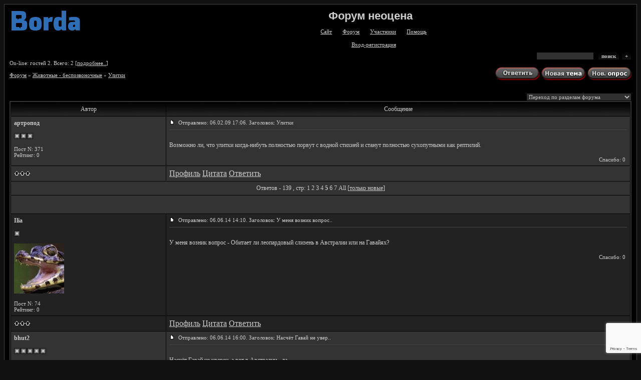

--- FILE ---
content_type: text/html; charset=windows-1251
request_url: https://sivatherium.borda.ru/?1-1-0-00000013-000-80-0-1602668150
body_size: 18662
content:
<!DOCTYPE html><HTML><HEAD><TITLE>Форум неоцена</TITLE><STYLE type=text/css>body {scrollbar-face-color: #000000; scrollbar-highlight-color: #999999;scrollbar-shadow-color: #666666;scrollbar-3dlight-color: #666666;scrollbar-arrow-color: #ffffff;scrollbar-track-color: #333333;scrollbar-darkshadow-color: #666666;scrollbar-face-color: #000000;}.font1 {COLOR: #cccccc; font: 12px Verdana;}.font2 {COLOR: #cccccc; font: 11px Verdana;}.font3 {COLOR: #ffffff; font: 12px Verdana;}.font4 {COLOR: #ffffff;  font: 14px Verdana;}.font5 {COLOR: #cccccc; font: 12px Verdana;  BackGround-Image:url(//forum24.ru/gif/skin/fon.jpg);}.font6 {COLOR: #cccccc; font: 11px Verdana;  font-weight: 700;}A:link {COLOR: #cccccc; text-decoration: none;}A:active {COLOR: #ffffff; text-decoration: none;}A:visited {COLOR: #999999; text-decoration: none;}A:hover {COLOR: #ffffff; text-decoration: none;}input, textarea, select {font: 11px Verdana; border-style:solid; border-width:1px;  border-color:#000000;color:#c0c0c0;background-color:#303030;}.sender {font-weight: 700;BackGround-Image:url(//forum24.ru/gif/skin/fon.jpg); }textarea {width:100%;}</STYLE></HEAD><BODY bgColor=#111111 text=#cccccc><table id='table-main' bgColor=#444444 cellSpacing=1 cellPadding=10 width=100% height=100% border=0><TR bgColor=#000000><TD valign=top><meta id="viewport" name="viewport" content="width=device-width, user-scalable=yes, initial-scale=1.0, minimum-scale=1.0, maximum-scale=2.0" /><link rel='stylesheet' type='text/css' href='//forum24.ru/static/borda_2215235934.css?16' /><script type="text/javascript">servertime=1769027062;</script><script type="text/javascript">var diz = new Array('//forum24.ru/gif/5','#444444','#333333','#222222','#333333','#222222','#000000','#000000','#333333','#444444','','Заметивший интересное','Удивившийся','Любопытный','Наблюдательный','Любитель','Натуралист','Натуралист','Естествоиспытатель','Эволюционист','Постигший тайну жизни');</script><script src="/doc/s/sivatherium/lang0.js" type="text/javascript"></script><script src='https://www.google.com/recaptcha/api.js?render=6LcKVH8UAAAAAMqfA8WQ-bln-62wz1VsLXAEwndL'></script><FORM action="/" method=POST>
<table id="header" width=100% border=0 cellPadding=0 cellSpacing=0><tr><td width=1 valign=top><a href=//borda.ru target=_blank><img src=//a.borda.ru/face/bordaLogo.png></a></td><td valign=top class=font2 align=center>
<div style='FONT-WEIGHT: bold; FONT-SIZE: 22px; LINE-HEIGHT: 120%; FONT-FAMILY: "Trebuchet MS",Verdana, Arial, Helvetica, sans-serif;'>Форум неоцена</div><br>

    <img align=absmiddle src="//forum24.ru/gif/5/i0.gif" width=12 height=13>&#160;<a href="http://sivatherium.narod.ru"><u>Сайт</u></a>&#160;
<img align=absmiddle src="//forum24.ru/gif/5/i1.gif" width=12 height=13>&#160;<a href="/"><u>Форум</u></a>&#160; <img align=absmiddle src="//forum24.ru/gif/5/i2.gif" width=12 height=13>&#160;<a href="/?13"><u>Участники</u></a>&#160;
<img align=absmiddle src="//forum24.ru/gif/5/i3.gif" width=12 height=13>&#160;<a target=_blank href="/gif/img/help.htm"><u>Помощь</u></a>&#160;

            <br><br>
        <img align=absmiddle src="//forum24.ru/gif/5/i10.gif" width=12 height=13>&#160;<a href=javascript:tabviz('tabhid');><u>Вход-регистрация</u></a>&#160;

    </td></tr><tr colspan=2 height=5><td></td></tr></table><div align=right>

<table border=0 cellPadding=0 cellSpacing=0>
<tr><td align=right nowrap><input type=text name=chto size=17 maxlength=100 value="">
<input type=hidden name=work value=16>&#160;<INPUT class=sender type=Submit value="поиск">
<INPUT class=sender type=button value="+" onclick=javascript:trviz('search')></td></tr><tr style="position:absolute;visibility:hidden" id="search">
<td class=font2 nowrap align=right><input type=radio name=kakiskat value=1 checked style="border:0">фразу
<input type=radio name=kakiskat value=2 style="border:0">слово
<input type=radio name=kakiskat value=3 style="border:0">все слова
</td></tr>
</table>

    </div>

<table border=0 cellPadding=0 cellSpacing=0 width=100%><tr><td class=font2>On-line:


гостей&#160;2.&#160;Всего:&#160;2 [<a href="/?17"><u>подробнее..</u></a>]

</td>
</tr></table>
</FORM>
<FORM action="/" method=POST><INPUT type=hidden name=parol value=""><input type=hidden name=statisc value="">
<TABLE id="tabhid" style="position:absolute;visibility:hidden" bgColor="#333333" border=0 cellPadding=0 cellSpacing=1 width=80%><TR><TD>
<TABLE bgColor="#000000" border=0 cellPadding=6 cellSpacing=1 width=100%>
<TR class=font1 bgcolor="#333333"><TD width=50% nowrap>имя:&#160;
<input type=text name=nick size=10 maxlength=20 value="">&#160;&#160; пароль:&#160;
<input type=password name=pass size=10 maxlength=20>&#160;
<INPUT class=sender type=Submit value="OK"></TD><TD>
<input type=checkbox style="border:0" name=newreg id=newreg onclick="init_captcha();"> - <label for="newreg">зарегистрироваться, я новый участник</label><br>
<input type=checkbox style="border:0" name=zabilpass id=forgetpass> - <label for="forgetpass">ваш пароль или главный пароль форума</label></TD>
<input type="hidden" class="token" name="token" value="">
</TR></TABLE></TD></TR></TABLE></FORM>


<div id='ad-head' style='text-align: center;'><!--<noindex>--><div class='stargate' style='max-height:300px; overflow:hidden;'><!-- Yandex.RTB R-A-515015-1 -->
<div id="yandex_rtb_R-A-515015-1"></div>
<script type="text/javascript">
    (function(w, d, n, s, t) {
        w[n] = w[n] || [];
        w[n].push(function() {
            Ya.Context.AdvManager.render({
                blockId: "R-A-515015-1",
                renderTo: "yandex_rtb_R-A-515015-1",
                async: true
            });
        });
        t = d.getElementsByTagName("script")[0];
        s = d.createElement("script");
        s.type = "text/javascript";
        s.src = "//an.yandex.ru/system/context.js";
        s.async = true;
        t.parentNode.insertBefore(s, t);
    })(this, this.document, "yandexContextAsyncCallbacks");
</script>
<script async src="https://cdn.digitalcaramel.com/caramel.js"></script>
<script>window.CaramelDomain = "borda.ru"</script></div><!--</noindex>--></div>




<TABLE id="navigator-table" cellPadding=0 cellSpacing=0 border=0 width=100%><TR><TD class=font2 valign=top rowspan=2><br>
    <A href="/"><u>Форум</u></A>
     » <a href="/?0-1-0"><u>Животные - беспозвоночные</u></a>

             » <A href="/?1-1-0-00000013-000-80-0"><u>Улитки</u></a>
    


<BR><BR>


</TD><TD nowrap class=font4 align=right width=40%>
                                                            <A href="javascript:f3('000')"><IMG src="//forum24.ru/gif/5/rt.gif" border=0 alt="Ответить"></A>
                                        <A href="/?2-1"><IMG src="//forum24.ru/gif/5/nt.gif" border=0 alt="Новая тема"></A> <A href="/?3-1"><IMG src="//forum24.ru/gif/5/pt.gif" border=0 alt="Новый опрос"></A>
                            </TD></TR><TR>
        <TD align=right>

    <br><form><select class="selform" OnChange="if(!document.getElementsByName('movealltem')[0].checked){top.location.href=this.options[this.selectedIndex].value}">
    	<option selected value="#">Переход по разделам форума</option>
            <option value="?0-0">Животные - позвоночные</option>
            <option value="?0-2">Растения</option>
            <option value="?0-3">Регионы и экосистемы</option>
            <option value="?0-4">Креационизм и прочая контрЭволюция</option>
            <option value="?0-5">Прочие биологические темы</option>
            <option value="?0-6">Жизнь форума, разное</option>
            <option value="?0-8">Наши проекты</option>
            <option value="?0-7">Foreign section</option>
            <option value="?0-1">Животные - беспозвоночные</option>
        <option value="?0-20">Архив</option>
    </select>
    <div class=font2
             style="display:none"
        >перенос <input type=checkbox style="border:0" name="movealltem"></div>
    </form>

</TD></TR></TABLE>
<script>document.title='Улитки';</script>	

	    <TABLE bgColor="#333333" align=center border=0 cellPadding=0 cellSpacing=2 width=100%><TR><TD><TABLE id="posts-table" align=center bgColor="#000000" border=0 cellPadding=6 cellSpacing=1 width=100%><TR align=center class=font5 bgColor="#444444"><TD width=25%>Автор</TD><TD width=75%>Сообщение</TD></TR>


<TR bgColor="#333333"><TD valign=top><table class="user-table" border=0 cellPadding=0 cellSpacing=0 width=100%><tr><td>
<div class=font3>
            <A href="javascript:pst3('артропод','','000','[b]','[/b]');">
    	<b>артропод</b>
    </A>
</div></td><td align=right>
</td></tr><tr><td colspan=2 valign=top><div class=font2><br>
<IMG src="//forum24.ru/gif/5/s5.gif" alt="">
<br>
    <br></div></td></tr><tr><td colspan=2 valign=bottom class=font2>
            Пост N: 371<br>
                    Рейтинг:
                0
                <br>

        <TABLE id="0001" style="position:absolute;visibility:hidden;z-index:200;" width=200 bgColor="#000000" border=0 cellPadding=6 cellSpacing=1 width=100%>
        	<TR bgColor="#333333"><TD vAlign=top class=font2>
        		<FORM action="/" target=gw method=POST onSubmit=javascript:reytopen("000","");>
        			<INPUT type=Hidden name=work value=36><INPUT type=Hidden name=razdel value="aptponog">
        			<INPUT type=Hidden name=adresat value="aptponog"><input type=hidden name=ballr value='plus'>плюс почему Вы так решили:
        			<br><textarea rows=5 cols=20 name=pochemu style="width:100%;height:40;"></textarea>
        			<br><input type=submit value="Оценить"><input type=checkbox name=podpis style="border:0" checked> - подписаться
        		</form>
        	</td></tr>
        </table>
        <TABLE id="0002" style="position:absolute;visibility:hidden;z-index:200;" width=200 bgColor="#000000" border=0 cellPadding=6 cellSpacing=1 width=100%>
        	<TR bgColor="#333333"><TD vAlign=top class=font2>
        		<FORM action="/" target=gw method=POST onSubmit=javascript:reytopen("000","");>
        			<INPUT type=Hidden name=work value=36><INPUT type=Hidden name=razdel value="aptponog">
        			<INPUT type=Hidden name=adresat value="aptponog">
        			<input type=hidden name=ballr value='minus'>минуспочему Вы так решили:
        			<br><textarea rows=5 cols=20 name=pochemu style="width:100%;height:40;"></textarea>
        			<br><input type=submit value="Оценить"><input type=checkbox name=podpis style="border:0" checked> - подписаться
        		</form>
        	</td></tr>
        </table>
    
                                    

</td></tr></table></TD><TD vAlign=top><div class=font2>
	<a href="/?1-1-0-00000013-000-80-0#000" name="000">
<IMG src="//forum24.ru/gif/img/p.gif" border=0 width=12 height=9 alt="ссылка на сообщение">
	</a>
&#160;Отправлено: 06.02.09 17:06. Заголовок: Улитки
</div><hr size=1 color="#444444"><div class=font1><BR>Возможно ли, что улитки когда-нибуть полностью порвут с водной стихией и станут полностью сухопутными как рептилий. <BR><BR></div>
<FORM action="/" method=POST target=gw><table width=100% cellPadding=0 cellSpacing=0 border=0><tr class=font2 valign=bottom><td><i></i></td><td align=right>

<a href=#msgid_t alt="" title="">Спасибо:&#160;0</a>&#160;<INPUT type=Hidden name=work value=42><INPUT type=Hidden name=razdel value="1"><INPUT type=Hidden name=msgid value="000"><INPUT type=Hidden name=filenumber value="00000013"><INPUT type=Hidden name=addspasibofromuser value="">
</td></tr></form></table>
</td></tr><tr bgColor="#333333"><td><a href=javascript:window.scroll(0,0);><IMG src="//forum24.ru/gif/img/pg.gif" width=33 height=11 border=0></a></td><td>


<a target=_blank href="/?32-aptponog"><u>Профиль</u></a>
    <A onMouseOver="get_selection();" href="javascript:pst3(selek,'артропод','000','','');"><u>Цитата</u></A>
                <A href="javascript:f3('000');"><u>Ответить</u></A>
            
</TD></TR>

    <TR class=font1><TD colspan=2 bgcolor="#333333" align=center>
            Ответов - 139
                                , стр:
                                                                    <A HREF="/?1-1-0-00000013-000-0-0">1</A>
                                                                        <A HREF="/?1-1-0-00000013-000-20-0">2</A>
                                                                        <A HREF="/?1-1-0-00000013-000-40-0">3</A>
                                                                        <A HREF="/?1-1-0-00000013-000-60-0">4</A>
                                                                        <B>5</B>
                                                                        <A HREF="/?1-1-0-00000013-000-100-0">6</A>
                                                                        <A HREF="/?1-1-0-00000013-000-120-0">7</A>
                                         <a href="/?1-1-0-00000013-000-10001-0">All</A> 
                                     [<a href="/?1-1-0-00000013-000-0-1"><u>только новые</u></a>]
                </TD></TR>
<TR><TD colspan=2 bgcolor="#333333" align=center class=font2><div class=font2><!--<noindex>--><div class='stargate' style='max-height:300px; overflow:hidden;'><!-- Yandex.RTB R-A-292552-3 -->
<div id="yandex_rtb_R-A-292552-3"></div>
</div><!--</noindex>--></div><br><br></TD></TR>		

	

<TR bgColor="#222222"><TD valign=top><table class="user-table" border=0 cellPadding=0 cellSpacing=0 width=100%><tr><td>
<div class=font3>
            <A href="javascript:pst3('Ilia','','037','[b]','[/b]');">
    	<b>Ilia</b>
    </A>
</div></td><td align=right>
</td></tr><tr><td colspan=2 valign=top><div class=font2><br>
<IMG src="//forum24.ru/gif/5/s1.gif" alt="">
<br>
            <br><img src="//sivatherium.borda.ru/avr/s/sivatherium/avatar/ilia.gif"><br>
    <br></div></td></tr><tr><td colspan=2 valign=bottom class=font2>
            Пост N: 74<br>
                    Рейтинг:
                0
                <br>

        <TABLE id="0371" style="position:absolute;visibility:hidden;z-index:200;" width=200 bgColor="#000000" border=0 cellPadding=6 cellSpacing=1 width=100%>
        	<TR bgColor="#333333"><TD vAlign=top class=font2>
        		<FORM action="/" target=gw method=POST onSubmit=javascript:reytopen("037","");>
        			<INPUT type=Hidden name=work value=36><INPUT type=Hidden name=razdel value="ilia">
        			<INPUT type=Hidden name=adresat value="ilia"><input type=hidden name=ballr value='plus'>плюс почему Вы так решили:
        			<br><textarea rows=5 cols=20 name=pochemu style="width:100%;height:40;"></textarea>
        			<br><input type=submit value="Оценить"><input type=checkbox name=podpis style="border:0" checked> - подписаться
        		</form>
        	</td></tr>
        </table>
        <TABLE id="0372" style="position:absolute;visibility:hidden;z-index:200;" width=200 bgColor="#000000" border=0 cellPadding=6 cellSpacing=1 width=100%>
        	<TR bgColor="#333333"><TD vAlign=top class=font2>
        		<FORM action="/" target=gw method=POST onSubmit=javascript:reytopen("037","");>
        			<INPUT type=Hidden name=work value=36><INPUT type=Hidden name=razdel value="ilia">
        			<INPUT type=Hidden name=adresat value="ilia">
        			<input type=hidden name=ballr value='minus'>минуспочему Вы так решили:
        			<br><textarea rows=5 cols=20 name=pochemu style="width:100%;height:40;"></textarea>
        			<br><input type=submit value="Оценить"><input type=checkbox name=podpis style="border:0" checked> - подписаться
        		</form>
        	</td></tr>
        </table>
    
                                    

</td></tr></table></TD><TD vAlign=top><div class=font2>
	<a href="/?1-1-0-00000013-000-80-0#037" name="037">
<IMG src="//forum24.ru/gif/img/p.gif" border=0 width=12 height=9 alt="ссылка на сообщение">
	</a>
&#160;Отправлено: 06.06.14 14:10. Заголовок: У меня возник вопрос..
</div><hr size=1 color="#444444"><div class=font1><BR>У меня возник вопрос - Обитает ли леопардовый слизень в Австралии или на Гавайях? <BR><BR></div>
<FORM action="/" method=POST target=gw><table width=100% cellPadding=0 cellSpacing=0 border=0><tr class=font2 valign=bottom><td><i></i></td><td align=right>

<a href=#msgid_t alt="" title="">Спасибо:&#160;0</a>&#160;<INPUT type=Hidden name=work value=42><INPUT type=Hidden name=razdel value="1"><INPUT type=Hidden name=msgid value="037"><INPUT type=Hidden name=filenumber value="00000013"><INPUT type=Hidden name=addspasibofromuser value="">
</td></tr></form></table>
</td></tr><tr bgColor="#222222"><td><a href=javascript:window.scroll(0,0);><IMG src="//forum24.ru/gif/img/pg.gif" width=33 height=11 border=0></a></td><td>


<a target=_blank href="/?32-ilia"><u>Профиль</u></a>
    <A onMouseOver="get_selection();" href="javascript:pst3(selek,'Ilia','037','','');"><u>Цитата</u></A>
                <A href="javascript:f3('037');"><u>Ответить</u></A>
            
</TD></TR>

		

	

<TR bgColor="#333333"><TD valign=top><table class="user-table" border=0 cellPadding=0 cellSpacing=0 width=100%><tr><td>
<div class=font3>
            <A href="javascript:pst3('bhut2','','037.001','[b]','[/b]');">
    	<b>bhut2</b>
    </A>
</div></td><td align=right>
</td></tr><tr><td colspan=2 valign=top><div class=font2><br>
<IMG src="//forum24.ru/gif/5/s10.gif" alt="">
<br>
            <br><img src="//sivatherium.borda.ru/avr/s/sivatherium/avatar/bhut2.gif"><br>
    <br></div></td></tr><tr><td colspan=2 valign=bottom class=font2>
            Пост N: 6439<br>
                Откуда: Канада, Торонто<br>
                Рейтинг:
                12
                <br>

        <TABLE id="037.0011" style="position:absolute;visibility:hidden;z-index:200;" width=200 bgColor="#000000" border=0 cellPadding=6 cellSpacing=1 width=100%>
        	<TR bgColor="#333333"><TD vAlign=top class=font2>
        		<FORM action="/" target=gw method=POST onSubmit=javascript:reytopen("037.001","");>
        			<INPUT type=Hidden name=work value=36><INPUT type=Hidden name=razdel value="bhut2">
        			<INPUT type=Hidden name=adresat value="bhut2"><input type=hidden name=ballr value='plus'>плюс почему Вы так решили:
        			<br><textarea rows=5 cols=20 name=pochemu style="width:100%;height:40;"></textarea>
        			<br><input type=submit value="Оценить"><input type=checkbox name=podpis style="border:0" checked> - подписаться
        		</form>
        	</td></tr>
        </table>
        <TABLE id="037.0012" style="position:absolute;visibility:hidden;z-index:200;" width=200 bgColor="#000000" border=0 cellPadding=6 cellSpacing=1 width=100%>
        	<TR bgColor="#333333"><TD vAlign=top class=font2>
        		<FORM action="/" target=gw method=POST onSubmit=javascript:reytopen("037.001","");>
        			<INPUT type=Hidden name=work value=36><INPUT type=Hidden name=razdel value="bhut2">
        			<INPUT type=Hidden name=adresat value="bhut2">
        			<input type=hidden name=ballr value='minus'>минуспочему Вы так решили:
        			<br><textarea rows=5 cols=20 name=pochemu style="width:100%;height:40;"></textarea>
        			<br><input type=submit value="Оценить"><input type=checkbox name=podpis style="border:0" checked> - подписаться
        		</form>
        	</td></tr>
        </table>
    
                                    

</td></tr></table></TD><TD vAlign=top><div class=font2>
	<a href="/?1-1-0-00000013-000-80-0#037.001" name="037.001">
<IMG src="//forum24.ru/gif/img/p.gif" border=0 width=12 height=9 alt="ссылка на сообщение">
	</a>
&#160;Отправлено: 06.06.14 16:00. Заголовок: Насчёт Гавай не увер..
</div><hr size=1 color="#444444"><div class=font1><BR>Насчёт Гавай не уверен, а вот в Австралии - да.<BR><BR></div>
<FORM action="/" method=POST target=gw><table width=100% cellPadding=0 cellSpacing=0 border=0><tr class=font2 valign=bottom><td><i></i></td><td align=right>

<a href=#msgid_t alt="" title="">Спасибо:&#160;0</a>&#160;<INPUT type=Hidden name=work value=42><INPUT type=Hidden name=razdel value="1"><INPUT type=Hidden name=msgid value="037.001"><INPUT type=Hidden name=filenumber value="00000013"><INPUT type=Hidden name=addspasibofromuser value="">
</td></tr></form></table>
</td></tr><tr bgColor="#333333"><td><a href=javascript:window.scroll(0,0);><IMG src="//forum24.ru/gif/img/pg.gif" width=33 height=11 border=0></a></td><td>


<a target=_blank href="/?32-bhut2"><u>Профиль</u></a>
    <A onMouseOver="get_selection();" href="javascript:pst3(selek,'bhut2','037.001','','');"><u>Цитата</u></A>
                <A href="javascript:f3('037.001');"><u>Ответить</u></A>
            
</TD></TR>

		

	

<TR bgColor="#222222"><TD valign=top><table class="user-table" border=0 cellPadding=0 cellSpacing=0 width=100%><tr><td>
<div class=font3>
            <A href="javascript:pst3('Ilia','','038','[b]','[/b]');">
    	<b>Ilia</b>
    </A>
</div></td><td align=right>
</td></tr><tr><td colspan=2 valign=top><div class=font2><br>
<IMG src="//forum24.ru/gif/5/s1.gif" alt="">
<br>
            <br><img src="//sivatherium.borda.ru/avr/s/sivatherium/avatar/ilia.gif"><br>
    <br></div></td></tr><tr><td colspan=2 valign=bottom class=font2>
            Пост N: 75<br>
                    Рейтинг:
                0
                <br>

        <TABLE id="0381" style="position:absolute;visibility:hidden;z-index:200;" width=200 bgColor="#000000" border=0 cellPadding=6 cellSpacing=1 width=100%>
        	<TR bgColor="#333333"><TD vAlign=top class=font2>
        		<FORM action="/" target=gw method=POST onSubmit=javascript:reytopen("038","");>
        			<INPUT type=Hidden name=work value=36><INPUT type=Hidden name=razdel value="ilia">
        			<INPUT type=Hidden name=adresat value="ilia"><input type=hidden name=ballr value='plus'>плюс почему Вы так решили:
        			<br><textarea rows=5 cols=20 name=pochemu style="width:100%;height:40;"></textarea>
        			<br><input type=submit value="Оценить"><input type=checkbox name=podpis style="border:0" checked> - подписаться
        		</form>
        	</td></tr>
        </table>
        <TABLE id="0382" style="position:absolute;visibility:hidden;z-index:200;" width=200 bgColor="#000000" border=0 cellPadding=6 cellSpacing=1 width=100%>
        	<TR bgColor="#333333"><TD vAlign=top class=font2>
        		<FORM action="/" target=gw method=POST onSubmit=javascript:reytopen("038","");>
        			<INPUT type=Hidden name=work value=36><INPUT type=Hidden name=razdel value="ilia">
        			<INPUT type=Hidden name=adresat value="ilia">
        			<input type=hidden name=ballr value='minus'>минуспочему Вы так решили:
        			<br><textarea rows=5 cols=20 name=pochemu style="width:100%;height:40;"></textarea>
        			<br><input type=submit value="Оценить"><input type=checkbox name=podpis style="border:0" checked> - подписаться
        		</form>
        	</td></tr>
        </table>
    
                                    

</td></tr></table></TD><TD vAlign=top><div class=font2>
	<a href="/?1-1-0-00000013-000-80-0#038" name="038">
<IMG src="//forum24.ru/gif/img/p.gif" border=0 width=12 height=9 alt="ссылка на сообщение">
	</a>
&#160;Отправлено: 08.06.14 10:21. Заголовок: bhut2 пишет:  а вот ..
</div><hr size=1 color="#444444"><div class=font1><BR>bhut2 пишет:  <BR> <br><table align=center border=0 width=90%><tr><td class=font2>&#160;<small><b>цитата:</b></small></td></tr><tr><td><TABLE align=center bgColor="#000000" border=0 cellPadding=6 cellSpacing=1 width=100%><TR bgColor="#333333"><TD vAlign=top class=font2>а вот в Австралии - да</TD></TR></TABLE></td></tr></table><br>  <BR> Спасибо огромное, <b>bhut2</b>!! Может ли он стать предком такого вот вида слизней? Если да, то вот: <BR>  <BR> Муравейниковый слизень ((Perderelimax formic) <BR> Отряд: Лёгочные улитки (лат. Pulmonata) <BR> Семейство: Лимациды (лат. Limacidae) <BR> Местообитание: влажные леса на востоке Меганезии. <BR>  <BR> Муравьи и термиты - различные по происхождению и питанию группы насекомых. Но и те и другие являются общественными видами. Их колонии огромны. Несмотря на то что муравьи - крайне опасные перепончатокрылые, некоторые виды преспособились жить рядо или даже внутри муравейника. Такими видами являются Муравьиная улитка с Гавайских островов, а так же вид лимацид, распространенных на в основном на востоке Меганезии. Его предком был большой придорожный, он же леопардовый слизень (Limax maxima). Родиной этого моллюска является Европа, однако он был завезен во многие другие места, в том числе и в Австралию. Здесь. благодаря своей гибкости, а так же отсутствию специализации. он дал спект различных форм. Одна из них - Муравейниковый слизень. <BR>   Это совсем крошечное, около 5 см. длиной и 1 см толщиной животное. Несмотря на то, что его предок был одним из самых крупных слизней в мире, это существо приспособилось проникать в муравейники или выходить из них, проползать по узким ходам и т.д. &#34;Усики&#34; моллюска так же укорочены, их длина всего лишь 5-7 мм.  <BR>    Его окраска неяркая, верх тела серо-коричневый и покрыт множеством зеленых бесформенных пятен и белыми точками диаметром до 1 мм. Низ тела белый с множеством черных пятен.  <BR>   Образ жизни этого слизня крайне необычен. Взрослая особь обитает в муравейнике, в самом его сердце. Там моллюск поедает пищу, которую приносят муравьи, а так же их самих. Почему на него не нападают? Просто особые железы, обозначенные белыми и черными точками, выделяют вещество, обманывающее рецепторы муравьв. Те считают его &#34;своим&#34; и не обращают внимания на пропажу. Это обычно очень плохо кончается для муравейника. так как и сам слизняк и его потомство (иногда по несколько поколений!) пожирают припасы и самих обитателей колонии, а молодые особи иногда съедаю королеву. Обычно, когда старая колония распадается, брюхоногое ищет новое пристанище. Во время передвижения вне муравейника животное старается быть незаметным, ноесли какая-то птица или мелкое млекопитающее находят его, то он изворачивается и показывает свою предупредительную окраску живота. Она говорит о том, что повреждение его тела вызовет брызги муравьиной кислоты, которую моллюск накапливает в своих тканях.  <BR>    Будучи гермафродитами, слизняки оплодотворяют друг друга, а потому каждый делает кладку. Происходит данное событие во влажное время года, когда пищи в колонии больше обычного. Как и их предки, слизни при помощи слизи подвешивают себя на землей и при помощи длинных половых органов спариваются. Кладку  каждая особь делает уже в муравейнике, в &#34;помещении&#34; с яйцами. Новорожденные слизни уже имитируют запах насекомых, а потому претворяются личинками, которых кормят муравьи. Со временем их бледные тела приобретают окраску взрослой особи, и те  &#34;выходят в свет&#34;. <BR>   Срок жизни довольно большой для слизней- 5-8 лет.  <BR> <BR><BR></div>
<FORM action="/" method=POST target=gw><table width=100% cellPadding=0 cellSpacing=0 border=0><tr class=font2 valign=bottom><td><i></i></td><td align=right>

<a href=#msgid_t alt="" title="">Спасибо:&#160;0</a>&#160;<INPUT type=Hidden name=work value=42><INPUT type=Hidden name=razdel value="1"><INPUT type=Hidden name=msgid value="038"><INPUT type=Hidden name=filenumber value="00000013"><INPUT type=Hidden name=addspasibofromuser value="">
</td></tr></form></table>
</td></tr><tr bgColor="#222222"><td><a href=javascript:window.scroll(0,0);><IMG src="//forum24.ru/gif/img/pg.gif" width=33 height=11 border=0></a></td><td>


<a target=_blank href="/?32-ilia"><u>Профиль</u></a>
    <A onMouseOver="get_selection();" href="javascript:pst3(selek,'Ilia','038','','');"><u>Цитата</u></A>
                <A href="javascript:f3('038');"><u>Ответить</u></A>
            
</TD></TR>

		

	

<TR bgColor="#333333"><TD valign=top><table class="user-table" border=0 cellPadding=0 cellSpacing=0 width=100%><tr><td>
<div class=font3>
            <A href="javascript:pst3('bhut2','','038.001','[b]','[/b]');">
    	<b>bhut2</b>
    </A>
</div></td><td align=right>
</td></tr><tr><td colspan=2 valign=top><div class=font2><br>
<IMG src="//forum24.ru/gif/5/s10.gif" alt="">
<br>
            <br><img src="//sivatherium.borda.ru/avr/s/sivatherium/avatar/bhut2.gif"><br>
    <br></div></td></tr><tr><td colspan=2 valign=bottom class=font2>
            Пост N: 6447<br>
                Откуда: Канада, Торонто<br>
                Рейтинг:
                12
                <br>

        <TABLE id="038.0011" style="position:absolute;visibility:hidden;z-index:200;" width=200 bgColor="#000000" border=0 cellPadding=6 cellSpacing=1 width=100%>
        	<TR bgColor="#333333"><TD vAlign=top class=font2>
        		<FORM action="/" target=gw method=POST onSubmit=javascript:reytopen("038.001","");>
        			<INPUT type=Hidden name=work value=36><INPUT type=Hidden name=razdel value="bhut2">
        			<INPUT type=Hidden name=adresat value="bhut2"><input type=hidden name=ballr value='plus'>плюс почему Вы так решили:
        			<br><textarea rows=5 cols=20 name=pochemu style="width:100%;height:40;"></textarea>
        			<br><input type=submit value="Оценить"><input type=checkbox name=podpis style="border:0" checked> - подписаться
        		</form>
        	</td></tr>
        </table>
        <TABLE id="038.0012" style="position:absolute;visibility:hidden;z-index:200;" width=200 bgColor="#000000" border=0 cellPadding=6 cellSpacing=1 width=100%>
        	<TR bgColor="#333333"><TD vAlign=top class=font2>
        		<FORM action="/" target=gw method=POST onSubmit=javascript:reytopen("038.001","");>
        			<INPUT type=Hidden name=work value=36><INPUT type=Hidden name=razdel value="bhut2">
        			<INPUT type=Hidden name=adresat value="bhut2">
        			<input type=hidden name=ballr value='minus'>минуспочему Вы так решили:
        			<br><textarea rows=5 cols=20 name=pochemu style="width:100%;height:40;"></textarea>
        			<br><input type=submit value="Оценить"><input type=checkbox name=podpis style="border:0" checked> - подписаться
        		</form>
        	</td></tr>
        </table>
    
                                    

</td></tr></table></TD><TD vAlign=top><div class=font2>
	<a href="/?1-1-0-00000013-000-80-0#038.001" name="038.001">
<IMG src="//forum24.ru/gif/img/p.gif" border=0 width=12 height=9 alt="ссылка на сообщение">
	</a>
&#160;Отправлено: 08.06.14 17:16. Заголовок: Мне понравился; я - ..
</div><hr size=1 color="#444444"><div class=font1><BR>Мне понравился; я - за.<BR><BR></div>
<FORM action="/" method=POST target=gw><table width=100% cellPadding=0 cellSpacing=0 border=0><tr class=font2 valign=bottom><td><i></i></td><td align=right>

<a href=#msgid_t alt="" title="">Спасибо:&#160;0</a>&#160;<INPUT type=Hidden name=work value=42><INPUT type=Hidden name=razdel value="1"><INPUT type=Hidden name=msgid value="038.001"><INPUT type=Hidden name=filenumber value="00000013"><INPUT type=Hidden name=addspasibofromuser value="">
</td></tr></form></table>
</td></tr><tr bgColor="#333333"><td><a href=javascript:window.scroll(0,0);><IMG src="//forum24.ru/gif/img/pg.gif" width=33 height=11 border=0></a></td><td>


<a target=_blank href="/?32-bhut2"><u>Профиль</u></a>
    <A onMouseOver="get_selection();" href="javascript:pst3(selek,'bhut2','038.001','','');"><u>Цитата</u></A>
                <A href="javascript:f3('038.001');"><u>Ответить</u></A>
            
</TD></TR>

		

	

<TR bgColor="#222222"><TD valign=top><table class="user-table" border=0 cellPadding=0 cellSpacing=0 width=100%><tr><td>
<div class=font3>
            <A href="javascript:pst3('Коршин Дмитрий','','038.002','[b]','[/b]');">
    	<b>Коршин Дмитрий</b>
    </A>
</div></td><td align=right>
</td></tr><tr><td colspan=2 valign=top><div class=font2><br>
<IMG src="//forum24.ru/gif/5/s8.gif" alt="">
<br>
    <br></div></td></tr><tr><td colspan=2 valign=bottom class=font2>
            Пост N: 585<br>
                Откуда:  Казань<br>
                Рейтинг:
                3
                <br>

        <TABLE id="038.0021" style="position:absolute;visibility:hidden;z-index:200;" width=200 bgColor="#000000" border=0 cellPadding=6 cellSpacing=1 width=100%>
        	<TR bgColor="#333333"><TD vAlign=top class=font2>
        		<FORM action="/" target=gw method=POST onSubmit=javascript:reytopen("038.002","");>
        			<INPUT type=Hidden name=work value=36><INPUT type=Hidden name=razdel value="kopwihgmitpiq">
        			<INPUT type=Hidden name=adresat value="kopwihgmitpiq"><input type=hidden name=ballr value='plus'>плюс почему Вы так решили:
        			<br><textarea rows=5 cols=20 name=pochemu style="width:100%;height:40;"></textarea>
        			<br><input type=submit value="Оценить"><input type=checkbox name=podpis style="border:0" checked> - подписаться
        		</form>
        	</td></tr>
        </table>
        <TABLE id="038.0022" style="position:absolute;visibility:hidden;z-index:200;" width=200 bgColor="#000000" border=0 cellPadding=6 cellSpacing=1 width=100%>
        	<TR bgColor="#333333"><TD vAlign=top class=font2>
        		<FORM action="/" target=gw method=POST onSubmit=javascript:reytopen("038.002","");>
        			<INPUT type=Hidden name=work value=36><INPUT type=Hidden name=razdel value="kopwihgmitpiq">
        			<INPUT type=Hidden name=adresat value="kopwihgmitpiq">
        			<input type=hidden name=ballr value='minus'>минуспочему Вы так решили:
        			<br><textarea rows=5 cols=20 name=pochemu style="width:100%;height:40;"></textarea>
        			<br><input type=submit value="Оценить"><input type=checkbox name=podpis style="border:0" checked> - подписаться
        		</form>
        	</td></tr>
        </table>
    
                                    

</td></tr></table></TD><TD vAlign=top><div class=font2>
	<a href="/?1-1-0-00000013-000-80-0#038.002" name="038.002">
<IMG src="//forum24.ru/gif/img/p.gif" border=0 width=12 height=9 alt="ссылка на сообщение">
	</a>
&#160;Отправлено: 08.06.14 20:38. Заголовок: А я - против: брюхон..
</div><hr size=1 color="#444444"><div class=font1><BR>А я - против: брюхоногому в муравейнике будет слишком сухо, лучше в термитник поселить.<BR><BR></div>
<FORM action="/" method=POST target=gw><table width=100% cellPadding=0 cellSpacing=0 border=0><tr class=font2 valign=bottom><td><i></i></td><td align=right>

<a href=#msgid_t alt="" title="">Спасибо:&#160;0</a>&#160;<INPUT type=Hidden name=work value=42><INPUT type=Hidden name=razdel value="1"><INPUT type=Hidden name=msgid value="038.002"><INPUT type=Hidden name=filenumber value="00000013"><INPUT type=Hidden name=addspasibofromuser value="">
</td></tr></form></table>
</td></tr><tr bgColor="#222222"><td><a href=javascript:window.scroll(0,0);><IMG src="//forum24.ru/gif/img/pg.gif" width=33 height=11 border=0></a></td><td>


<a target=_blank href="/?32-kopwihgmitpiq"><u>Профиль</u></a>
    <A onMouseOver="get_selection();" href="javascript:pst3(selek,'Коршин Дмитрий','038.002','','');"><u>Цитата</u></A>
                <A href="javascript:f3('038.002');"><u>Ответить</u></A>
            
</TD></TR>

		

	

<TR bgColor="#333333"><TD valign=top><table class="user-table" border=0 cellPadding=0 cellSpacing=0 width=100%><tr><td>
<div class=font3>
            <A href="javascript:pst3('bhut2','','038.002.001','[b]','[/b]');">
    	<b>bhut2</b>
    </A>
</div></td><td align=right>
</td></tr><tr><td colspan=2 valign=top><div class=font2><br>
<IMG src="//forum24.ru/gif/5/s10.gif" alt="">
<br>
            <br><img src="//sivatherium.borda.ru/avr/s/sivatherium/avatar/bhut2.gif"><br>
    <br></div></td></tr><tr><td colspan=2 valign=bottom class=font2>
            Пост N: 6451<br>
                Откуда: Канада, Торонто<br>
                Рейтинг:
                12
                <br>

        <TABLE id="038.002.0011" style="position:absolute;visibility:hidden;z-index:200;" width=200 bgColor="#000000" border=0 cellPadding=6 cellSpacing=1 width=100%>
        	<TR bgColor="#333333"><TD vAlign=top class=font2>
        		<FORM action="/" target=gw method=POST onSubmit=javascript:reytopen("038.002.001","");>
        			<INPUT type=Hidden name=work value=36><INPUT type=Hidden name=razdel value="bhut2">
        			<INPUT type=Hidden name=adresat value="bhut2"><input type=hidden name=ballr value='plus'>плюс почему Вы так решили:
        			<br><textarea rows=5 cols=20 name=pochemu style="width:100%;height:40;"></textarea>
        			<br><input type=submit value="Оценить"><input type=checkbox name=podpis style="border:0" checked> - подписаться
        		</form>
        	</td></tr>
        </table>
        <TABLE id="038.002.0012" style="position:absolute;visibility:hidden;z-index:200;" width=200 bgColor="#000000" border=0 cellPadding=6 cellSpacing=1 width=100%>
        	<TR bgColor="#333333"><TD vAlign=top class=font2>
        		<FORM action="/" target=gw method=POST onSubmit=javascript:reytopen("038.002.001","");>
        			<INPUT type=Hidden name=work value=36><INPUT type=Hidden name=razdel value="bhut2">
        			<INPUT type=Hidden name=adresat value="bhut2">
        			<input type=hidden name=ballr value='minus'>минуспочему Вы так решили:
        			<br><textarea rows=5 cols=20 name=pochemu style="width:100%;height:40;"></textarea>
        			<br><input type=submit value="Оценить"><input type=checkbox name=podpis style="border:0" checked> - подписаться
        		</form>
        	</td></tr>
        </table>
    
                                    

</td></tr></table></TD><TD vAlign=top><div class=font2>
	<a href="/?1-1-0-00000013-000-80-0#038.002.001" name="038.002.001">
<IMG src="//forum24.ru/gif/img/p.gif" border=0 width=12 height=9 alt="ссылка на сообщение">
	</a>
&#160;Отправлено: 08.06.14 23:12. Заголовок: Улитки, вообще-то, в..
</div><hr size=1 color="#444444"><div class=font1><BR>Улитки, вообще-то, в муравейниках водятся, в том числе и в средней полосе...<BR><BR></div>
<FORM action="/" method=POST target=gw><table width=100% cellPadding=0 cellSpacing=0 border=0><tr class=font2 valign=bottom><td><i></i></td><td align=right>

<a href=#msgid_t alt="" title="">Спасибо:&#160;0</a>&#160;<INPUT type=Hidden name=work value=42><INPUT type=Hidden name=razdel value="1"><INPUT type=Hidden name=msgid value="038.002.001"><INPUT type=Hidden name=filenumber value="00000013"><INPUT type=Hidden name=addspasibofromuser value="">
</td></tr></form></table>
</td></tr><tr bgColor="#333333"><td><a href=javascript:window.scroll(0,0);><IMG src="//forum24.ru/gif/img/pg.gif" width=33 height=11 border=0></a></td><td>


<a target=_blank href="/?32-bhut2"><u>Профиль</u></a>
    <A onMouseOver="get_selection();" href="javascript:pst3(selek,'bhut2','038.002.001','','');"><u>Цитата</u></A>
                <A href="javascript:f3('038.002.001');"><u>Ответить</u></A>
            
</TD></TR>

		

	

<TR bgColor="#222222"><TD valign=top><table class="user-table" border=0 cellPadding=0 cellSpacing=0 width=100%><tr><td>
<div class=font3>
            <A href="javascript:pst3('Ilia','','039','[b]','[/b]');">
    	<b>Ilia</b>
    </A>
</div></td><td align=right>
</td></tr><tr><td colspan=2 valign=top><div class=font2><br>
<IMG src="//forum24.ru/gif/5/s1.gif" alt="">
<br>
            <br><img src="//sivatherium.borda.ru/avr/s/sivatherium/avatar/ilia.gif"><br>
    <br></div></td></tr><tr><td colspan=2 valign=bottom class=font2>
            Пост N: 81<br>
                    Рейтинг:
                0
                <br>

        <TABLE id="0391" style="position:absolute;visibility:hidden;z-index:200;" width=200 bgColor="#000000" border=0 cellPadding=6 cellSpacing=1 width=100%>
        	<TR bgColor="#333333"><TD vAlign=top class=font2>
        		<FORM action="/" target=gw method=POST onSubmit=javascript:reytopen("039","");>
        			<INPUT type=Hidden name=work value=36><INPUT type=Hidden name=razdel value="ilia">
        			<INPUT type=Hidden name=adresat value="ilia"><input type=hidden name=ballr value='plus'>плюс почему Вы так решили:
        			<br><textarea rows=5 cols=20 name=pochemu style="width:100%;height:40;"></textarea>
        			<br><input type=submit value="Оценить"><input type=checkbox name=podpis style="border:0" checked> - подписаться
        		</form>
        	</td></tr>
        </table>
        <TABLE id="0392" style="position:absolute;visibility:hidden;z-index:200;" width=200 bgColor="#000000" border=0 cellPadding=6 cellSpacing=1 width=100%>
        	<TR bgColor="#333333"><TD vAlign=top class=font2>
        		<FORM action="/" target=gw method=POST onSubmit=javascript:reytopen("039","");>
        			<INPUT type=Hidden name=work value=36><INPUT type=Hidden name=razdel value="ilia">
        			<INPUT type=Hidden name=adresat value="ilia">
        			<input type=hidden name=ballr value='minus'>минуспочему Вы так решили:
        			<br><textarea rows=5 cols=20 name=pochemu style="width:100%;height:40;"></textarea>
        			<br><input type=submit value="Оценить"><input type=checkbox name=podpis style="border:0" checked> - подписаться
        		</form>
        	</td></tr>
        </table>
    
                                    

</td></tr></table></TD><TD vAlign=top><div class=font2>
	<a href="/?1-1-0-00000013-000-80-0#039" name="039">
<IMG src="//forum24.ru/gif/img/p.gif" border=0 width=12 height=9 alt="ссылка на сообщение">
	</a>
&#160;Отправлено: 09.06.14 06:02. Заголовок: bhut2, спасибо огром..
</div><hr size=1 color="#444444"><div class=font1><BR><b>bhut2</b>, спасибо огромное! а что до сухости - слизь отлично все дело решает%).<BR><BR></div>
<FORM action="/" method=POST target=gw><table width=100% cellPadding=0 cellSpacing=0 border=0><tr class=font2 valign=bottom><td><i></i></td><td align=right>

<a href=#msgid_t alt="" title="">Спасибо:&#160;0</a>&#160;<INPUT type=Hidden name=work value=42><INPUT type=Hidden name=razdel value="1"><INPUT type=Hidden name=msgid value="039"><INPUT type=Hidden name=filenumber value="00000013"><INPUT type=Hidden name=addspasibofromuser value="">
</td></tr></form></table>
</td></tr><tr bgColor="#222222"><td><a href=javascript:window.scroll(0,0);><IMG src="//forum24.ru/gif/img/pg.gif" width=33 height=11 border=0></a></td><td>


<a target=_blank href="/?32-ilia"><u>Профиль</u></a>
    <A onMouseOver="get_selection();" href="javascript:pst3(selek,'Ilia','039','','');"><u>Цитата</u></A>
                <A href="javascript:f3('039');"><u>Ответить</u></A>
            
</TD></TR>

		

	

<TR bgColor="#333333"><TD valign=top><table class="user-table" border=0 cellPadding=0 cellSpacing=0 width=100%><tr><td>
<div class=font3>
            <A href="javascript:pst3('Моргот','','040','[b]','[/b]');">
    	<b>Моргот</b>
    </A>
</div></td><td align=right>
</td></tr><tr><td colspan=2 valign=top><div class=font2><br>
<IMG src="//forum24.ru/gif/5/s3.gif" alt="">
<br>
            <br><img src="//sivatherium.borda.ru/avr/s/sivatherium/avatar/moprot.gif"><br>
    <br></div></td></tr><tr><td colspan=2 valign=bottom class=font2>
            Пост N: 180<br>
                    Рейтинг:
                0
                <br>

        <TABLE id="0401" style="position:absolute;visibility:hidden;z-index:200;" width=200 bgColor="#000000" border=0 cellPadding=6 cellSpacing=1 width=100%>
        	<TR bgColor="#333333"><TD vAlign=top class=font2>
        		<FORM action="/" target=gw method=POST onSubmit=javascript:reytopen("040","");>
        			<INPUT type=Hidden name=work value=36><INPUT type=Hidden name=razdel value="moprot">
        			<INPUT type=Hidden name=adresat value="moprot"><input type=hidden name=ballr value='plus'>плюс почему Вы так решили:
        			<br><textarea rows=5 cols=20 name=pochemu style="width:100%;height:40;"></textarea>
        			<br><input type=submit value="Оценить"><input type=checkbox name=podpis style="border:0" checked> - подписаться
        		</form>
        	</td></tr>
        </table>
        <TABLE id="0402" style="position:absolute;visibility:hidden;z-index:200;" width=200 bgColor="#000000" border=0 cellPadding=6 cellSpacing=1 width=100%>
        	<TR bgColor="#333333"><TD vAlign=top class=font2>
        		<FORM action="/" target=gw method=POST onSubmit=javascript:reytopen("040","");>
        			<INPUT type=Hidden name=work value=36><INPUT type=Hidden name=razdel value="moprot">
        			<INPUT type=Hidden name=adresat value="moprot">
        			<input type=hidden name=ballr value='minus'>минуспочему Вы так решили:
        			<br><textarea rows=5 cols=20 name=pochemu style="width:100%;height:40;"></textarea>
        			<br><input type=submit value="Оценить"><input type=checkbox name=podpis style="border:0" checked> - подписаться
        		</form>
        	</td></tr>
        </table>
    
                                    

</td></tr></table></TD><TD vAlign=top><div class=font2>
	<a href="/?1-1-0-00000013-000-80-0#040" name="040">
<IMG src="//forum24.ru/gif/img/p.gif" border=0 width=12 height=9 alt="ссылка на сообщение">
	</a>
&#160;Отправлено: 17.07.14 20:13. Заголовок: Есть идея - улитка-в..
</div><hr size=1 color="#444444"><div class=font1><BR>Есть идея - улитка-водонос. <BR> Обитает в пустынях в оазисах. В раковине есть несколько изолированных отсеков (как у аммонитов) в которых хранится запас воды - НЗ на случай засухи. Улитка в такие периоды закапывается в песок, закрывается слизиевым коконом вперемешку с песком и впадает в анабиоз, используя запасы воды в раковине.<BR><BR></div>
<FORM action="/" method=POST target=gw><table width=100% cellPadding=0 cellSpacing=0 border=0><tr class=font2 valign=bottom><td><i></i></td><td align=right>

<a href=#msgid_t alt="" title="">Спасибо:&#160;0</a>&#160;<INPUT type=Hidden name=work value=42><INPUT type=Hidden name=razdel value="1"><INPUT type=Hidden name=msgid value="040"><INPUT type=Hidden name=filenumber value="00000013"><INPUT type=Hidden name=addspasibofromuser value="">
</td></tr></form></table>
</td></tr><tr bgColor="#333333"><td><a href=javascript:window.scroll(0,0);><IMG src="//forum24.ru/gif/img/pg.gif" width=33 height=11 border=0></a></td><td>


<a target=_blank href="/?32-moprot"><u>Профиль</u></a>
    <A onMouseOver="get_selection();" href="javascript:pst3(selek,'Моргот','040','','');"><u>Цитата</u></A>
                <A href="javascript:f3('040');"><u>Ответить</u></A>
            
</TD></TR>

		

	

<TR bgColor="#222222"><TD valign=top><table class="user-table" border=0 cellPadding=0 cellSpacing=0 width=100%><tr><td>
<div class=font3>
            <A href="javascript:pst3('Мех','','040.001','[b]','[/b]');">
    	<b>Мех</b>
    </A>
</div></td><td align=right>
</td></tr><tr><td colspan=2 valign=top><div class=font2><br>
<IMG src="//forum24.ru/gif/5/s10.gif" alt="">
<br>
            <br><img src="//sivatherium.borda.ru/avr/s/sivatherium/avatar/mex.gif"><br>
    <br></div></td></tr><tr><td colspan=2 valign=bottom class=font2>
            Пост N: 9958<br>
                Откуда: Россия, Москва<br>
                Рейтинг:
                13
                <br>

        <TABLE id="040.0011" style="position:absolute;visibility:hidden;z-index:200;" width=200 bgColor="#000000" border=0 cellPadding=6 cellSpacing=1 width=100%>
        	<TR bgColor="#333333"><TD vAlign=top class=font2>
        		<FORM action="/" target=gw method=POST onSubmit=javascript:reytopen("040.001","");>
        			<INPUT type=Hidden name=work value=36><INPUT type=Hidden name=razdel value="mex">
        			<INPUT type=Hidden name=adresat value="mex"><input type=hidden name=ballr value='plus'>плюс почему Вы так решили:
        			<br><textarea rows=5 cols=20 name=pochemu style="width:100%;height:40;"></textarea>
        			<br><input type=submit value="Оценить"><input type=checkbox name=podpis style="border:0" checked> - подписаться
        		</form>
        	</td></tr>
        </table>
        <TABLE id="040.0012" style="position:absolute;visibility:hidden;z-index:200;" width=200 bgColor="#000000" border=0 cellPadding=6 cellSpacing=1 width=100%>
        	<TR bgColor="#333333"><TD vAlign=top class=font2>
        		<FORM action="/" target=gw method=POST onSubmit=javascript:reytopen("040.001","");>
        			<INPUT type=Hidden name=work value=36><INPUT type=Hidden name=razdel value="mex">
        			<INPUT type=Hidden name=adresat value="mex">
        			<input type=hidden name=ballr value='minus'>минуспочему Вы так решили:
        			<br><textarea rows=5 cols=20 name=pochemu style="width:100%;height:40;"></textarea>
        			<br><input type=submit value="Оценить"><input type=checkbox name=podpis style="border:0" checked> - подписаться
        		</form>
        	</td></tr>
        </table>
    
                                    

</td></tr></table></TD><TD vAlign=top><div class=font2>
	<a href="/?1-1-0-00000013-000-80-0#040.001" name="040.001">
<IMG src="//forum24.ru/gif/img/p.gif" border=0 width=12 height=9 alt="ссылка на сообщение">
	</a>
&#160;Отправлено: 17.07.14 22:28. Заголовок: Запас воды - понятие..
</div><hr size=1 color="#444444"><div class=font1><BR>Запас воды - понятие растяжимое. Я так понимаю, речь идёт о жире, а не жидкости?<BR><BR></div>
<FORM action="/" method=POST target=gw><table width=100% cellPadding=0 cellSpacing=0 border=0><tr class=font2 valign=bottom><td><i></i></td><td align=right>

<a href=#msgid_t alt="" title="">Спасибо:&#160;0</a>&#160;<INPUT type=Hidden name=work value=42><INPUT type=Hidden name=razdel value="1"><INPUT type=Hidden name=msgid value="040.001"><INPUT type=Hidden name=filenumber value="00000013"><INPUT type=Hidden name=addspasibofromuser value="">
</td></tr></form></table>
</td></tr><tr bgColor="#222222"><td><a href=javascript:window.scroll(0,0);><IMG src="//forum24.ru/gif/img/pg.gif" width=33 height=11 border=0></a></td><td>


<a target=_blank href="/?32-mex"><u>Профиль</u></a>
    <A onMouseOver="get_selection();" href="javascript:pst3(selek,'Мех','040.001','','');"><u>Цитата</u></A>
                <A href="javascript:f3('040.001');"><u>Ответить</u></A>
            
</TD></TR>

		

	

<TR bgColor="#333333"><TD valign=top><table class="user-table" border=0 cellPadding=0 cellSpacing=0 width=100%><tr><td>
<div class=font3>
            <A href="javascript:pst3('Моргот','','040.001.001','[b]','[/b]');">
    	<b>Моргот</b>
    </A>
</div></td><td align=right>
</td></tr><tr><td colspan=2 valign=top><div class=font2><br>
<IMG src="//forum24.ru/gif/5/s3.gif" alt="">
<br>
            <br><img src="//sivatherium.borda.ru/avr/s/sivatherium/avatar/moprot.gif"><br>
    <br></div></td></tr><tr><td colspan=2 valign=bottom class=font2>
            Пост N: 181<br>
                    Рейтинг:
                0
                <br>

        <TABLE id="040.001.0011" style="position:absolute;visibility:hidden;z-index:200;" width=200 bgColor="#000000" border=0 cellPadding=6 cellSpacing=1 width=100%>
        	<TR bgColor="#333333"><TD vAlign=top class=font2>
        		<FORM action="/" target=gw method=POST onSubmit=javascript:reytopen("040.001.001","");>
        			<INPUT type=Hidden name=work value=36><INPUT type=Hidden name=razdel value="moprot">
        			<INPUT type=Hidden name=adresat value="moprot"><input type=hidden name=ballr value='plus'>плюс почему Вы так решили:
        			<br><textarea rows=5 cols=20 name=pochemu style="width:100%;height:40;"></textarea>
        			<br><input type=submit value="Оценить"><input type=checkbox name=podpis style="border:0" checked> - подписаться
        		</form>
        	</td></tr>
        </table>
        <TABLE id="040.001.0012" style="position:absolute;visibility:hidden;z-index:200;" width=200 bgColor="#000000" border=0 cellPadding=6 cellSpacing=1 width=100%>
        	<TR bgColor="#333333"><TD vAlign=top class=font2>
        		<FORM action="/" target=gw method=POST onSubmit=javascript:reytopen("040.001.001","");>
        			<INPUT type=Hidden name=work value=36><INPUT type=Hidden name=razdel value="moprot">
        			<INPUT type=Hidden name=adresat value="moprot">
        			<input type=hidden name=ballr value='minus'>минуспочему Вы так решили:
        			<br><textarea rows=5 cols=20 name=pochemu style="width:100%;height:40;"></textarea>
        			<br><input type=submit value="Оценить"><input type=checkbox name=podpis style="border:0" checked> - подписаться
        		</form>
        	</td></tr>
        </table>
    
                                    

</td></tr></table></TD><TD vAlign=top><div class=font2>
	<a href="/?1-1-0-00000013-000-80-0#040.001.001" name="040.001.001">
<IMG src="//forum24.ru/gif/img/p.gif" border=0 width=12 height=9 alt="ссылка на сообщение">
	</a>
&#160;Отправлено: 17.07.14 22:59. Заголовок: Мех пишет:   так пон..
</div><hr size=1 color="#444444"><div class=font1><BR>Мех пишет:  <BR> <br><table align=center border=0 width=90%><tr><td class=font2>&#160;<small><b>цитата:</b></small></td></tr><tr><td><TABLE align=center bgColor="#000000" border=0 cellPadding=6 cellSpacing=1 width=100%><TR bgColor="#333333"><TD vAlign=top class=font2> так понимаю, речь идёт о жире, а не жидкости?</TD></TR></TABLE></td></tr></table><br>  <BR> Нет, смысл в том, что именно вода, в виде жидкости. Можно смешанной со слизью, в виде геля.  Если в связи с этим есть какие-то проблемы, прошу высказываться.<BR><BR></div>
<FORM action="/" method=POST target=gw><table width=100% cellPadding=0 cellSpacing=0 border=0><tr class=font2 valign=bottom><td><i></i></td><td align=right>

<a href=#msgid_t alt="" title="">Спасибо:&#160;0</a>&#160;<INPUT type=Hidden name=work value=42><INPUT type=Hidden name=razdel value="1"><INPUT type=Hidden name=msgid value="040.001.001"><INPUT type=Hidden name=filenumber value="00000013"><INPUT type=Hidden name=addspasibofromuser value="">
</td></tr></form></table>
</td></tr><tr bgColor="#333333"><td><a href=javascript:window.scroll(0,0);><IMG src="//forum24.ru/gif/img/pg.gif" width=33 height=11 border=0></a></td><td>


<a target=_blank href="/?32-moprot"><u>Профиль</u></a>
    <A onMouseOver="get_selection();" href="javascript:pst3(selek,'Моргот','040.001.001','','');"><u>Цитата</u></A>
                <A href="javascript:f3('040.001.001');"><u>Ответить</u></A>
            
</TD></TR>

		

	

<TR bgColor="#222222"><TD valign=top><table class="user-table" border=0 cellPadding=0 cellSpacing=0 width=100%><tr><td>
<div class=font3>
            <A href="javascript:pst3('bhut2','','040.001.001.001','[b]','[/b]');">
    	<b>bhut2</b>
    </A>
</div></td><td align=right>
</td></tr><tr><td colspan=2 valign=top><div class=font2><br>
<IMG src="//forum24.ru/gif/5/s10.gif" alt="">
<br>
            <br><img src="//sivatherium.borda.ru/avr/s/sivatherium/avatar/bhut2.gif"><br>
    <br></div></td></tr><tr><td colspan=2 valign=bottom class=font2>
            Пост N: 6574<br>
                Откуда: Канада, Торонто<br>
                Рейтинг:
                12
                <br>

        <TABLE id="040.001.001.0011" style="position:absolute;visibility:hidden;z-index:200;" width=200 bgColor="#000000" border=0 cellPadding=6 cellSpacing=1 width=100%>
        	<TR bgColor="#333333"><TD vAlign=top class=font2>
        		<FORM action="/" target=gw method=POST onSubmit=javascript:reytopen("040.001.001.001","");>
        			<INPUT type=Hidden name=work value=36><INPUT type=Hidden name=razdel value="bhut2">
        			<INPUT type=Hidden name=adresat value="bhut2"><input type=hidden name=ballr value='plus'>плюс почему Вы так решили:
        			<br><textarea rows=5 cols=20 name=pochemu style="width:100%;height:40;"></textarea>
        			<br><input type=submit value="Оценить"><input type=checkbox name=podpis style="border:0" checked> - подписаться
        		</form>
        	</td></tr>
        </table>
        <TABLE id="040.001.001.0012" style="position:absolute;visibility:hidden;z-index:200;" width=200 bgColor="#000000" border=0 cellPadding=6 cellSpacing=1 width=100%>
        	<TR bgColor="#333333"><TD vAlign=top class=font2>
        		<FORM action="/" target=gw method=POST onSubmit=javascript:reytopen("040.001.001.001","");>
        			<INPUT type=Hidden name=work value=36><INPUT type=Hidden name=razdel value="bhut2">
        			<INPUT type=Hidden name=adresat value="bhut2">
        			<input type=hidden name=ballr value='minus'>минуспочему Вы так решили:
        			<br><textarea rows=5 cols=20 name=pochemu style="width:100%;height:40;"></textarea>
        			<br><input type=submit value="Оценить"><input type=checkbox name=podpis style="border:0" checked> - подписаться
        		</form>
        	</td></tr>
        </table>
    
                                    

</td></tr></table></TD><TD vAlign=top><div class=font2>
	<a href="/?1-1-0-00000013-000-80-0#040.001.001.001" name="040.001.001.001">
<IMG src="//forum24.ru/gif/img/p.gif" border=0 width=12 height=9 alt="ссылка на сообщение">
	</a>
&#160;Отправлено: 17.07.14 23:04. Заголовок: А это вообще возможн..
</div><hr size=1 color="#444444"><div class=font1><BR>А это вообще возможно? (У меня с физикой не очень, поэтому я и не уверен.)<BR><BR></div>
<FORM action="/" method=POST target=gw><table width=100% cellPadding=0 cellSpacing=0 border=0><tr class=font2 valign=bottom><td><i></i></td><td align=right>

<a href=#msgid_t alt="" title="">Спасибо:&#160;0</a>&#160;<INPUT type=Hidden name=work value=42><INPUT type=Hidden name=razdel value="1"><INPUT type=Hidden name=msgid value="040.001.001.001"><INPUT type=Hidden name=filenumber value="00000013"><INPUT type=Hidden name=addspasibofromuser value="">
</td></tr></form></table>
</td></tr><tr bgColor="#222222"><td><a href=javascript:window.scroll(0,0);><IMG src="//forum24.ru/gif/img/pg.gif" width=33 height=11 border=0></a></td><td>


<a target=_blank href="/?32-bhut2"><u>Профиль</u></a>
    <A onMouseOver="get_selection();" href="javascript:pst3(selek,'bhut2','040.001.001.001','','');"><u>Цитата</u></A>
                <A href="javascript:f3('040.001.001.001');"><u>Ответить</u></A>
            
</TD></TR>

  <TR><TD colspan=2 bgcolor="#333333" align=center class=font2>
  <div class=font2><!--<noindex>--><div class='stargate' style='max-height:300px; overflow:hidden;'><!-- Yandex.RTB R-A-515015-2 -->
<div id="yandex_rtb_R-A-515015-2"></div>
<script type="text/javascript">
    (function(w, d, n, s, t) {
        w[n] = w[n] || [];
        w[n].push(function() {
            Ya.Context.AdvManager.render({
                blockId: "R-A-515015-2",
                renderTo: "yandex_rtb_R-A-515015-2",
                async: true
            });
        });
        t = d.getElementsByTagName("script")[0];
        s = d.createElement("script");
        s.type = "text/javascript";
        s.src = "//an.yandex.ru/system/context.js";
        s.async = true;
        t.parentNode.insertBefore(s, t);
    })(this, this.document, "yandexContextAsyncCallbacks");
</script></div><!--</noindex>--></div>
  </TD></TR>
		

	

<TR bgColor="#333333"><TD valign=top><table class="user-table" border=0 cellPadding=0 cellSpacing=0 width=100%><tr><td>
<div class=font3>
            <A href="javascript:pst3('Timur','','041','[b]','[/b]');">
    	<b>Timur</b>
    </A>
</div></td><td align=right>
</td></tr><tr><td colspan=2 valign=top><div class=font2><br>
<IMG src="//forum24.ru/gif/5/s1.gif" alt="">
<br>
    <br></div></td></tr><tr><td colspan=2 valign=bottom class=font2>
            Не зарегистрирован<br>
            
                                    

</td></tr></table></TD><TD vAlign=top><div class=font2>
	<a href="/?1-1-0-00000013-000-80-0#041" name="041">
<IMG src="//forum24.ru/gif/img/p.gif" border=0 width=12 height=9 alt="ссылка на сообщение">
	</a>
&#160;Отправлено: 17.07.14 23:16. Заголовок: А кто может послужит..
</div><hr size=1 color="#444444"><div class=font1><BR>А кто может послужить предком?<BR><BR></div>
<FORM action="/" method=POST target=gw><table width=100% cellPadding=0 cellSpacing=0 border=0><tr class=font2 valign=bottom><td><i></i></td><td align=right>

<a href=#msgid_t alt="" title="">Спасибо:&#160;0</a>&#160;<INPUT type=Hidden name=work value=42><INPUT type=Hidden name=razdel value="1"><INPUT type=Hidden name=msgid value="041"><INPUT type=Hidden name=filenumber value="00000013"><INPUT type=Hidden name=addspasibofromuser value="">
</td></tr></form></table>
</td></tr><tr bgColor="#333333"><td><a href=javascript:window.scroll(0,0);><IMG src="//forum24.ru/gif/img/pg.gif" width=33 height=11 border=0></a></td><td>


<A onMouseOver="get_selection();" href="javascript:pst3(selek,'Timur','041','','');"><u>Цитата</u></A>
                <A href="javascript:f3('041');"><u>Ответить</u></A>
            
</TD></TR>

		

	

<TR bgColor="#222222"><TD valign=top><table class="user-table" border=0 cellPadding=0 cellSpacing=0 width=100%><tr><td>
<div class=font3>
            <A href="javascript:pst3('Моргот','','041.001','[b]','[/b]');">
    	<b>Моргот</b>
    </A>
</div></td><td align=right>
</td></tr><tr><td colspan=2 valign=top><div class=font2><br>
<IMG src="//forum24.ru/gif/5/s3.gif" alt="">
<br>
            <br><img src="//sivatherium.borda.ru/avr/s/sivatherium/avatar/moprot.gif"><br>
    <br></div></td></tr><tr><td colspan=2 valign=bottom class=font2>
            Пост N: 182<br>
                    Рейтинг:
                0
                <br>

        <TABLE id="041.0011" style="position:absolute;visibility:hidden;z-index:200;" width=200 bgColor="#000000" border=0 cellPadding=6 cellSpacing=1 width=100%>
        	<TR bgColor="#333333"><TD vAlign=top class=font2>
        		<FORM action="/" target=gw method=POST onSubmit=javascript:reytopen("041.001","");>
        			<INPUT type=Hidden name=work value=36><INPUT type=Hidden name=razdel value="moprot">
        			<INPUT type=Hidden name=adresat value="moprot"><input type=hidden name=ballr value='plus'>плюс почему Вы так решили:
        			<br><textarea rows=5 cols=20 name=pochemu style="width:100%;height:40;"></textarea>
        			<br><input type=submit value="Оценить"><input type=checkbox name=podpis style="border:0" checked> - подписаться
        		</form>
        	</td></tr>
        </table>
        <TABLE id="041.0012" style="position:absolute;visibility:hidden;z-index:200;" width=200 bgColor="#000000" border=0 cellPadding=6 cellSpacing=1 width=100%>
        	<TR bgColor="#333333"><TD vAlign=top class=font2>
        		<FORM action="/" target=gw method=POST onSubmit=javascript:reytopen("041.001","");>
        			<INPUT type=Hidden name=work value=36><INPUT type=Hidden name=razdel value="moprot">
        			<INPUT type=Hidden name=adresat value="moprot">
        			<input type=hidden name=ballr value='minus'>минуспочему Вы так решили:
        			<br><textarea rows=5 cols=20 name=pochemu style="width:100%;height:40;"></textarea>
        			<br><input type=submit value="Оценить"><input type=checkbox name=podpis style="border:0" checked> - подписаться
        		</form>
        	</td></tr>
        </table>
    
                                    

</td></tr></table></TD><TD vAlign=top><div class=font2>
	<a href="/?1-1-0-00000013-000-80-0#041.001" name="041.001">
<IMG src="//forum24.ru/gif/img/p.gif" border=0 width=12 height=9 alt="ссылка на сообщение">
	</a>
&#160;Отправлено: 17.07.14 23:59. Заголовок: Timur пишет:  А кто ..
</div><hr size=1 color="#444444"><div class=font1><BR>Timur пишет:  <BR> <br><table align=center border=0 width=90%><tr><td class=font2>&#160;<small><b>цитата:</b></small></td></tr><tr><td><TABLE align=center bgColor="#000000" border=0 cellPadding=6 cellSpacing=1 width=100%><TR bgColor="#333333"><TD vAlign=top class=font2>А кто может послужить предком?</TD></TR></TABLE></td></tr></table><br>  <BR> Улитка  <img src="//forum24.ru/gif/smk/sm12.gif"> <BR><BR></div>
<FORM action="/" method=POST target=gw><table width=100% cellPadding=0 cellSpacing=0 border=0><tr class=font2 valign=bottom><td><i></i></td><td align=right>

<a href=#msgid_t alt="" title="">Спасибо:&#160;0</a>&#160;<INPUT type=Hidden name=work value=42><INPUT type=Hidden name=razdel value="1"><INPUT type=Hidden name=msgid value="041.001"><INPUT type=Hidden name=filenumber value="00000013"><INPUT type=Hidden name=addspasibofromuser value="">
</td></tr></form></table>
</td></tr><tr bgColor="#222222"><td><a href=javascript:window.scroll(0,0);><IMG src="//forum24.ru/gif/img/pg.gif" width=33 height=11 border=0></a></td><td>


<a target=_blank href="/?32-moprot"><u>Профиль</u></a>
    <A onMouseOver="get_selection();" href="javascript:pst3(selek,'Моргот','041.001','','');"><u>Цитата</u></A>
                <A href="javascript:f3('041.001');"><u>Ответить</u></A>
            
</TD></TR>

		

	

<TR bgColor="#333333"><TD valign=top><table class="user-table" border=0 cellPadding=0 cellSpacing=0 width=100%><tr><td>
<div class=font3>
            <A href="javascript:pst3('Timur','','041.001.001','[b]','[/b]');">
    	<b>Timur</b>
    </A>
</div></td><td align=right>
</td></tr><tr><td colspan=2 valign=top><div class=font2><br>
<IMG src="//forum24.ru/gif/5/s1.gif" alt="">
<br>
    <br></div></td></tr><tr><td colspan=2 valign=bottom class=font2>
            Не зарегистрирован<br>
            
                                    

</td></tr></table></TD><TD vAlign=top><div class=font2>
	<a href="/?1-1-0-00000013-000-80-0#041.001.001" name="041.001.001">
<IMG src="//forum24.ru/gif/img/p.gif" border=0 width=12 height=9 alt="ссылка на сообщение">
	</a>
&#160;Отправлено: 18.07.14 10:03. Заголовок: Их вообще-то 100 000..
</div><hr size=1 color="#444444"><div class=font1><BR>Их вообще-то 100 000 видов<BR><BR></div>
<FORM action="/" method=POST target=gw><table width=100% cellPadding=0 cellSpacing=0 border=0><tr class=font2 valign=bottom><td><i></i></td><td align=right>

<a href=#msgid_t alt="" title="">Спасибо:&#160;0</a>&#160;<INPUT type=Hidden name=work value=42><INPUT type=Hidden name=razdel value="1"><INPUT type=Hidden name=msgid value="041.001.001"><INPUT type=Hidden name=filenumber value="00000013"><INPUT type=Hidden name=addspasibofromuser value="">
</td></tr></form></table>
</td></tr><tr bgColor="#333333"><td><a href=javascript:window.scroll(0,0);><IMG src="//forum24.ru/gif/img/pg.gif" width=33 height=11 border=0></a></td><td>


<A onMouseOver="get_selection();" href="javascript:pst3(selek,'Timur','041.001.001','','');"><u>Цитата</u></A>
                <A href="javascript:f3('041.001.001');"><u>Ответить</u></A>
            
</TD></TR>

		

	

<TR bgColor="#222222"><TD valign=top><table class="user-table" border=0 cellPadding=0 cellSpacing=0 width=100%><tr><td>
<div class=font3>
            <A href="javascript:pst3('Моргот','','041.001.001.001','[b]','[/b]');">
    	<b>Моргот</b>
    </A>
</div></td><td align=right>
</td></tr><tr><td colspan=2 valign=top><div class=font2><br>
<IMG src="//forum24.ru/gif/5/s3.gif" alt="">
<br>
            <br><img src="//sivatherium.borda.ru/avr/s/sivatherium/avatar/moprot.gif"><br>
    <br></div></td></tr><tr><td colspan=2 valign=bottom class=font2>
            Пост N: 184<br>
                    Рейтинг:
                0
                <br>

        <TABLE id="041.001.001.0011" style="position:absolute;visibility:hidden;z-index:200;" width=200 bgColor="#000000" border=0 cellPadding=6 cellSpacing=1 width=100%>
        	<TR bgColor="#333333"><TD vAlign=top class=font2>
        		<FORM action="/" target=gw method=POST onSubmit=javascript:reytopen("041.001.001.001","");>
        			<INPUT type=Hidden name=work value=36><INPUT type=Hidden name=razdel value="moprot">
        			<INPUT type=Hidden name=adresat value="moprot"><input type=hidden name=ballr value='plus'>плюс почему Вы так решили:
        			<br><textarea rows=5 cols=20 name=pochemu style="width:100%;height:40;"></textarea>
        			<br><input type=submit value="Оценить"><input type=checkbox name=podpis style="border:0" checked> - подписаться
        		</form>
        	</td></tr>
        </table>
        <TABLE id="041.001.001.0012" style="position:absolute;visibility:hidden;z-index:200;" width=200 bgColor="#000000" border=0 cellPadding=6 cellSpacing=1 width=100%>
        	<TR bgColor="#333333"><TD vAlign=top class=font2>
        		<FORM action="/" target=gw method=POST onSubmit=javascript:reytopen("041.001.001.001","");>
        			<INPUT type=Hidden name=work value=36><INPUT type=Hidden name=razdel value="moprot">
        			<INPUT type=Hidden name=adresat value="moprot">
        			<input type=hidden name=ballr value='minus'>минуспочему Вы так решили:
        			<br><textarea rows=5 cols=20 name=pochemu style="width:100%;height:40;"></textarea>
        			<br><input type=submit value="Оценить"><input type=checkbox name=podpis style="border:0" checked> - подписаться
        		</form>
        	</td></tr>
        </table>
    
                                    

</td></tr></table></TD><TD vAlign=top><div class=font2>
	<a href="/?1-1-0-00000013-000-80-0#041.001.001.001" name="041.001.001.001">
<IMG src="//forum24.ru/gif/img/p.gif" border=0 width=12 height=9 alt="ссылка на сообщение">
	</a>
&#160;Отправлено: 18.07.14 12:26. Заголовок: Приношу извинения за..
</div><hr size=1 color="#444444"><div class=font1><BR>Приношу извинения за шутку, имеется в виду какой нибудь вид пустынных улиток. <BR> Можно развить идею и поселить в этих водоносных емкостях симбиотические микроорганизмы, производящих сахар из отходов жизнидеятельности. Части панциря в этих местах будут полупрозрачными, для поступления света. <BR> Можно пойти еще дальше, и наделить этих симбионтов биолюминисценцией, и поселить этих улиток-светляков в пещерах. <BR> <BR><BR></div>
<FORM action="/" method=POST target=gw><table width=100% cellPadding=0 cellSpacing=0 border=0><tr class=font2 valign=bottom><td><i></i></td><td align=right>

<a href=#msgid_t alt="" title="">Спасибо:&#160;0</a>&#160;<INPUT type=Hidden name=work value=42><INPUT type=Hidden name=razdel value="1"><INPUT type=Hidden name=msgid value="041.001.001.001"><INPUT type=Hidden name=filenumber value="00000013"><INPUT type=Hidden name=addspasibofromuser value="">
</td></tr></form></table>
</td></tr><tr bgColor="#222222"><td><a href=javascript:window.scroll(0,0);><IMG src="//forum24.ru/gif/img/pg.gif" width=33 height=11 border=0></a></td><td>


<a target=_blank href="/?32-moprot"><u>Профиль</u></a>
    <A onMouseOver="get_selection();" href="javascript:pst3(selek,'Моргот','041.001.001.001','','');"><u>Цитата</u></A>
                <A href="javascript:f3('041.001.001.001');"><u>Ответить</u></A>
            
</TD></TR>

		

	

<TR bgColor="#333333"><TD valign=top><table class="user-table" border=0 cellPadding=0 cellSpacing=0 width=100%><tr><td>
<div class=font3>
            <A href="javascript:pst3('bhut2','','041.001.001.001.001','[b]','[/b]');">
    	<b>bhut2</b>
    </A>
</div></td><td align=right>
</td></tr><tr><td colspan=2 valign=top><div class=font2><br>
<IMG src="//forum24.ru/gif/5/s10.gif" alt="">
<br>
            <br><img src="//sivatherium.borda.ru/avr/s/sivatherium/avatar/bhut2.gif"><br>
    <br></div></td></tr><tr><td colspan=2 valign=bottom class=font2>
            Пост N: 6576<br>
                Откуда: Канада, Торонто<br>
                Рейтинг:
                12
                <br>

        <TABLE id="041.001.001.001.0011" style="position:absolute;visibility:hidden;z-index:200;" width=200 bgColor="#000000" border=0 cellPadding=6 cellSpacing=1 width=100%>
        	<TR bgColor="#333333"><TD vAlign=top class=font2>
        		<FORM action="/" target=gw method=POST onSubmit=javascript:reytopen("041.001.001.001.001","");>
        			<INPUT type=Hidden name=work value=36><INPUT type=Hidden name=razdel value="bhut2">
        			<INPUT type=Hidden name=adresat value="bhut2"><input type=hidden name=ballr value='plus'>плюс почему Вы так решили:
        			<br><textarea rows=5 cols=20 name=pochemu style="width:100%;height:40;"></textarea>
        			<br><input type=submit value="Оценить"><input type=checkbox name=podpis style="border:0" checked> - подписаться
        		</form>
        	</td></tr>
        </table>
        <TABLE id="041.001.001.001.0012" style="position:absolute;visibility:hidden;z-index:200;" width=200 bgColor="#000000" border=0 cellPadding=6 cellSpacing=1 width=100%>
        	<TR bgColor="#333333"><TD vAlign=top class=font2>
        		<FORM action="/" target=gw method=POST onSubmit=javascript:reytopen("041.001.001.001.001","");>
        			<INPUT type=Hidden name=work value=36><INPUT type=Hidden name=razdel value="bhut2">
        			<INPUT type=Hidden name=adresat value="bhut2">
        			<input type=hidden name=ballr value='minus'>минуспочему Вы так решили:
        			<br><textarea rows=5 cols=20 name=pochemu style="width:100%;height:40;"></textarea>
        			<br><input type=submit value="Оценить"><input type=checkbox name=podpis style="border:0" checked> - подписаться
        		</form>
        	</td></tr>
        </table>
    
                                    

</td></tr></table></TD><TD vAlign=top><div class=font2>
	<a href="/?1-1-0-00000013-000-80-0#041.001.001.001.001" name="041.001.001.001.001">
<IMG src="//forum24.ru/gif/img/p.gif" border=0 width=12 height=9 alt="ссылка на сообщение">
	</a>
&#160;Отправлено: 18.07.14 18:33. Заголовок: Тогда зачем им быть ..
</div><hr size=1 color="#444444"><div class=font1><BR>Тогда зачем им быть водоносами? В пещерах как раз обычно темно и сыро, да и вода там довольно часто есть. <BR><BR></div>
<FORM action="/" method=POST target=gw><table width=100% cellPadding=0 cellSpacing=0 border=0><tr class=font2 valign=bottom><td><i></i></td><td align=right>

<a href=#msgid_t alt="" title="">Спасибо:&#160;0</a>&#160;<INPUT type=Hidden name=work value=42><INPUT type=Hidden name=razdel value="1"><INPUT type=Hidden name=msgid value="041.001.001.001.001"><INPUT type=Hidden name=filenumber value="00000013"><INPUT type=Hidden name=addspasibofromuser value="">
</td></tr></form></table>
</td></tr><tr bgColor="#333333"><td><a href=javascript:window.scroll(0,0);><IMG src="//forum24.ru/gif/img/pg.gif" width=33 height=11 border=0></a></td><td>


<a target=_blank href="/?32-bhut2"><u>Профиль</u></a>
    <A onMouseOver="get_selection();" href="javascript:pst3(selek,'bhut2','041.001.001.001.001','','');"><u>Цитата</u></A>
                <A href="javascript:f3('041.001.001.001.001');"><u>Ответить</u></A>
            
</TD></TR>

		

	

<TR bgColor="#222222"><TD valign=top><table class="user-table" border=0 cellPadding=0 cellSpacing=0 width=100%><tr><td>
<div class=font3>
            <A href="javascript:pst3('Моргот','','041.001.001.001.001.001','[b]','[/b]');">
    	<b>Моргот</b>
    </A>
</div></td><td align=right>
</td></tr><tr><td colspan=2 valign=top><div class=font2><br>
<IMG src="//forum24.ru/gif/5/s3.gif" alt="">
<br>
            <br><img src="//sivatherium.borda.ru/avr/s/sivatherium/avatar/moprot.gif"><br>
    <br></div></td></tr><tr><td colspan=2 valign=bottom class=font2>
            Пост N: 186<br>
                    Рейтинг:
                0
                <br>

        <TABLE id="041.001.001.001.001.0011" style="position:absolute;visibility:hidden;z-index:200;" width=200 bgColor="#000000" border=0 cellPadding=6 cellSpacing=1 width=100%>
        	<TR bgColor="#333333"><TD vAlign=top class=font2>
        		<FORM action="/" target=gw method=POST onSubmit=javascript:reytopen("041.001.001.001.001.001","");>
        			<INPUT type=Hidden name=work value=36><INPUT type=Hidden name=razdel value="moprot">
        			<INPUT type=Hidden name=adresat value="moprot"><input type=hidden name=ballr value='plus'>плюс почему Вы так решили:
        			<br><textarea rows=5 cols=20 name=pochemu style="width:100%;height:40;"></textarea>
        			<br><input type=submit value="Оценить"><input type=checkbox name=podpis style="border:0" checked> - подписаться
        		</form>
        	</td></tr>
        </table>
        <TABLE id="041.001.001.001.001.0012" style="position:absolute;visibility:hidden;z-index:200;" width=200 bgColor="#000000" border=0 cellPadding=6 cellSpacing=1 width=100%>
        	<TR bgColor="#333333"><TD vAlign=top class=font2>
        		<FORM action="/" target=gw method=POST onSubmit=javascript:reytopen("041.001.001.001.001.001","");>
        			<INPUT type=Hidden name=work value=36><INPUT type=Hidden name=razdel value="moprot">
        			<INPUT type=Hidden name=adresat value="moprot">
        			<input type=hidden name=ballr value='minus'>минуспочему Вы так решили:
        			<br><textarea rows=5 cols=20 name=pochemu style="width:100%;height:40;"></textarea>
        			<br><input type=submit value="Оценить"><input type=checkbox name=podpis style="border:0" checked> - подписаться
        		</form>
        	</td></tr>
        </table>
    
                                    

</td></tr></table></TD><TD vAlign=top><div class=font2>
	<a href="/?1-1-0-00000013-000-80-0#041.001.001.001.001.001" name="041.001.001.001.001.001">
<IMG src="//forum24.ru/gif/img/p.gif" border=0 width=12 height=9 alt="ссылка на сообщение">
	</a>
&#160;Отправлено: 18.07.14 21:24. Заголовок: bhut2 пишет:  Тогда ..
</div><hr size=1 color="#444444"><div class=font1><BR>bhut2 пишет:  <BR> <br><table align=center border=0 width=90%><tr><td class=font2>&#160;<small><b>цитата:</b></small></td></tr><tr><td><TABLE align=center bgColor="#000000" border=0 cellPadding=6 cellSpacing=1 width=100%><TR bgColor="#333333"><TD vAlign=top class=font2>Тогда зачем им быть водоносами?</TD></TR></TABLE></td></tr></table><br>  <BR> Это может быть отдельная радиация пустынных водоносов, которые ушли под горы Кипрского горного массива в Средиземноморской котловине.<BR><BR></div>
<FORM action="/" method=POST target=gw><table width=100% cellPadding=0 cellSpacing=0 border=0><tr class=font2 valign=bottom><td><i></i></td><td align=right>

<a href=#msgid_t alt="" title="">Спасибо:&#160;0</a>&#160;<INPUT type=Hidden name=work value=42><INPUT type=Hidden name=razdel value="1"><INPUT type=Hidden name=msgid value="041.001.001.001.001.001"><INPUT type=Hidden name=filenumber value="00000013"><INPUT type=Hidden name=addspasibofromuser value="">
</td></tr></form></table>
</td></tr><tr bgColor="#222222"><td><a href=javascript:window.scroll(0,0);><IMG src="//forum24.ru/gif/img/pg.gif" width=33 height=11 border=0></a></td><td>


<a target=_blank href="/?32-moprot"><u>Профиль</u></a>
    <A onMouseOver="get_selection();" href="javascript:pst3(selek,'Моргот','041.001.001.001.001.001','','');"><u>Цитата</u></A>
                <A href="javascript:f3('041.001.001.001.001.001');"><u>Ответить</u></A>
            
</TD></TR>

		

	

<TR bgColor="#333333"><TD valign=top><table class="user-table" border=0 cellPadding=0 cellSpacing=0 width=100%><tr><td>
<div class=font3>
            <A href="javascript:pst3('Фельдфебель','','042','[b]','[/b]');">
    	<b>Фельдфебель</b>
    </A>
</div></td><td align=right>
</td></tr><tr><td colspan=2 valign=top><div class=font2><br>
<IMG src="//forum24.ru/gif/5/s1.gif" alt="">
<br>
    <br></div></td></tr><tr><td colspan=2 valign=bottom class=font2>
            Пост N: 145<br>
                    Рейтинг:
                0
                <br>

        <TABLE id="0421" style="position:absolute;visibility:hidden;z-index:200;" width=200 bgColor="#000000" border=0 cellPadding=6 cellSpacing=1 width=100%>
        	<TR bgColor="#333333"><TD vAlign=top class=font2>
        		<FORM action="/" target=gw method=POST onSubmit=javascript:reytopen("042","");>
        			<INPUT type=Hidden name=work value=36><INPUT type=Hidden name=razdel value="9el4g9edel4">
        			<INPUT type=Hidden name=adresat value="9el4g9edel4"><input type=hidden name=ballr value='plus'>плюс почему Вы так решили:
        			<br><textarea rows=5 cols=20 name=pochemu style="width:100%;height:40;"></textarea>
        			<br><input type=submit value="Оценить"><input type=checkbox name=podpis style="border:0" checked> - подписаться
        		</form>
        	</td></tr>
        </table>
        <TABLE id="0422" style="position:absolute;visibility:hidden;z-index:200;" width=200 bgColor="#000000" border=0 cellPadding=6 cellSpacing=1 width=100%>
        	<TR bgColor="#333333"><TD vAlign=top class=font2>
        		<FORM action="/" target=gw method=POST onSubmit=javascript:reytopen("042","");>
        			<INPUT type=Hidden name=work value=36><INPUT type=Hidden name=razdel value="9el4g9edel4">
        			<INPUT type=Hidden name=adresat value="9el4g9edel4">
        			<input type=hidden name=ballr value='minus'>минуспочему Вы так решили:
        			<br><textarea rows=5 cols=20 name=pochemu style="width:100%;height:40;"></textarea>
        			<br><input type=submit value="Оценить"><input type=checkbox name=podpis style="border:0" checked> - подписаться
        		</form>
        	</td></tr>
        </table>
    
                                    

</td></tr></table></TD><TD vAlign=top><div class=font2>
	<a href="/?1-1-0-00000013-000-80-0#042" name="042">
<IMG src="//forum24.ru/gif/img/p.gif" border=0 width=12 height=9 alt="ссылка на сообщение">
	</a>
&#160;Отправлено: 28.07.19 00:00. Заголовок: Аплизии могут стать ..
</div><hr size=1 color="#444444"><div class=font1><BR>Аплизии могут стать активно плавающими.<BR><BR></div>
<FORM action="/" method=POST target=gw><table width=100% cellPadding=0 cellSpacing=0 border=0><tr class=font2 valign=bottom><td><i></i></td><td align=right>

<a href=#msgid_t alt="" title="">Спасибо:&#160;0</a>&#160;<INPUT type=Hidden name=work value=42><INPUT type=Hidden name=razdel value="1"><INPUT type=Hidden name=msgid value="042"><INPUT type=Hidden name=filenumber value="00000013"><INPUT type=Hidden name=addspasibofromuser value="">
</td></tr></form></table>
</td></tr><tr bgColor="#333333"><td><a href=javascript:window.scroll(0,0);><IMG src="//forum24.ru/gif/img/pg.gif" width=33 height=11 border=0></a></td><td>


<a target=_blank href="/?32-9el4g9edel4"><u>Профиль</u></a>
    <A onMouseOver="get_selection();" href="javascript:pst3(selek,'Фельдфебель','042','','');"><u>Цитата</u></A>
                <A href="javascript:f3('042');"><u>Ответить</u></A>
            
</TD></TR>

		

	

<TR bgColor="#222222"><TD valign=top><table class="user-table" border=0 cellPadding=0 cellSpacing=0 width=100%><tr><td>
<div class=font3>
            <A href="javascript:pst3('Фельдфебель','','043','[b]','[/b]');">
    	<b>Фельдфебель</b>
    </A>
</div></td><td align=right>
</td></tr><tr><td colspan=2 valign=top><div class=font2><br>
<IMG src="//forum24.ru/gif/5/s3.gif" alt="">
<br>
    <br></div></td></tr><tr><td colspan=2 valign=bottom class=font2>
            Пост N: 1188<br>
                    Рейтинг:
                -6
                <br>

        <TABLE id="0431" style="position:absolute;visibility:hidden;z-index:200;" width=200 bgColor="#000000" border=0 cellPadding=6 cellSpacing=1 width=100%>
        	<TR bgColor="#333333"><TD vAlign=top class=font2>
        		<FORM action="/" target=gw method=POST onSubmit=javascript:reytopen("043","");>
        			<INPUT type=Hidden name=work value=36><INPUT type=Hidden name=razdel value="9el4g9edel4">
        			<INPUT type=Hidden name=adresat value="9el4g9edel4"><input type=hidden name=ballr value='plus'>плюс почему Вы так решили:
        			<br><textarea rows=5 cols=20 name=pochemu style="width:100%;height:40;"></textarea>
        			<br><input type=submit value="Оценить"><input type=checkbox name=podpis style="border:0" checked> - подписаться
        		</form>
        	</td></tr>
        </table>
        <TABLE id="0432" style="position:absolute;visibility:hidden;z-index:200;" width=200 bgColor="#000000" border=0 cellPadding=6 cellSpacing=1 width=100%>
        	<TR bgColor="#333333"><TD vAlign=top class=font2>
        		<FORM action="/" target=gw method=POST onSubmit=javascript:reytopen("043","");>
        			<INPUT type=Hidden name=work value=36><INPUT type=Hidden name=razdel value="9el4g9edel4">
        			<INPUT type=Hidden name=adresat value="9el4g9edel4">
        			<input type=hidden name=ballr value='minus'>минуспочему Вы так решили:
        			<br><textarea rows=5 cols=20 name=pochemu style="width:100%;height:40;"></textarea>
        			<br><input type=submit value="Оценить"><input type=checkbox name=podpis style="border:0" checked> - подписаться
        		</form>
        	</td></tr>
        </table>
    
                                    

</td></tr></table></TD><TD vAlign=top><div class=font2>
	<a href="/?1-1-0-00000013-000-80-0#043" name="043">
<IMG src="//forum24.ru/gif/img/p.gif" border=0 width=12 height=9 alt="ссылка на сообщение">
	</a>
&#160;Отправлено: 23.10.19 19:46. Заголовок: А рапаны будут. Уйду..
</div><hr size=1 color="#444444"><div class=font1><BR>А рапаны будут. <BR> Уйдут в реки потом обмельчают.<BR><BR></div>
<FORM action="/" method=POST target=gw><table width=100% cellPadding=0 cellSpacing=0 border=0><tr class=font2 valign=bottom><td><i></i></td><td align=right>

<a href=#msgid_t alt="" title="">Спасибо:&#160;0</a>&#160;<INPUT type=Hidden name=work value=42><INPUT type=Hidden name=razdel value="1"><INPUT type=Hidden name=msgid value="043"><INPUT type=Hidden name=filenumber value="00000013"><INPUT type=Hidden name=addspasibofromuser value="">
</td></tr></form></table>
</td></tr><tr bgColor="#222222"><td><a href=javascript:window.scroll(0,0);><IMG src="//forum24.ru/gif/img/pg.gif" width=33 height=11 border=0></a></td><td>


<a target=_blank href="/?32-9el4g9edel4"><u>Профиль</u></a>
    <A onMouseOver="get_selection();" href="javascript:pst3(selek,'Фельдфебель','043','','');"><u>Цитата</u></A>
                <A href="javascript:f3('043');"><u>Ответить</u></A>
            
</TD></TR>

		

	

<TR bgColor="#333333"><TD valign=top><table class="user-table" border=0 cellPadding=0 cellSpacing=0 width=100%><tr><td>
<div class=font3>
            <A href="javascript:pst3('Мамонт','','044','[b]','[/b]');">
    	<b>Мамонт</b>
    </A>
</div></td><td align=right>
</td></tr><tr><td colspan=2 valign=top><div class=font2><br>
<IMG src="//forum24.ru/gif/5/s10.gif" alt="">
<br>
            <br><img src="//sivatherium.borda.ru/avr/s/sivatherium/avatar/mamoht.jpg"><br>
    <br></div></td></tr><tr><td colspan=2 valign=bottom class=font2>
            Пост N: 17508<br>
                Откуда: Земля, Доисторический парк<br>
                Рейтинг:
                -1
                <br>

        <TABLE id="0441" style="position:absolute;visibility:hidden;z-index:200;" width=200 bgColor="#000000" border=0 cellPadding=6 cellSpacing=1 width=100%>
        	<TR bgColor="#333333"><TD vAlign=top class=font2>
        		<FORM action="/" target=gw method=POST onSubmit=javascript:reytopen("044","");>
        			<INPUT type=Hidden name=work value=36><INPUT type=Hidden name=razdel value="mamoht">
        			<INPUT type=Hidden name=adresat value="mamoht"><input type=hidden name=ballr value='plus'>плюс почему Вы так решили:
        			<br><textarea rows=5 cols=20 name=pochemu style="width:100%;height:40;"></textarea>
        			<br><input type=submit value="Оценить"><input type=checkbox name=podpis style="border:0" checked> - подписаться
        		</form>
        	</td></tr>
        </table>
        <TABLE id="0442" style="position:absolute;visibility:hidden;z-index:200;" width=200 bgColor="#000000" border=0 cellPadding=6 cellSpacing=1 width=100%>
        	<TR bgColor="#333333"><TD vAlign=top class=font2>
        		<FORM action="/" target=gw method=POST onSubmit=javascript:reytopen("044","");>
        			<INPUT type=Hidden name=work value=36><INPUT type=Hidden name=razdel value="mamoht">
        			<INPUT type=Hidden name=adresat value="mamoht">
        			<input type=hidden name=ballr value='minus'>минуспочему Вы так решили:
        			<br><textarea rows=5 cols=20 name=pochemu style="width:100%;height:40;"></textarea>
        			<br><input type=submit value="Оценить"><input type=checkbox name=podpis style="border:0" checked> - подписаться
        		</form>
        	</td></tr>
        </table>
    
                                    

</td></tr></table></TD><TD vAlign=top><div class=font2>
	<a href="/?1-1-0-00000013-000-80-0#044" name="044">
<IMG src="//forum24.ru/gif/img/p.gif" border=0 width=12 height=9 alt="ссылка на сообщение">
	</a>
&#160;Отправлено: 28.04.20 14:38. Заголовок: Локиконхия Место оби..
</div><hr size=1 color="#444444"><div class=font1><BR><b>Локиконхия</b> <BR> Место обитания: лесная подстилка во влажных местах острова Локи <BR> Когда в Атлантическом океане возник остров Локи, его стали заселять различные переселенцы. Одними из них стали улитки из Северной Америки, которые попали в состоянии яиц на птичьих лапках. На острове они превратились в несколько новых видов, например в локиконхию - мелкий вид улиток. <BR> Высота раковины локиконхии - 2см. У неё вытянутая уплощенная нога, заостренная и не толстая раковина, небольшая голова с нормально развитыми глазами. По бокам рта - пара хорошо развитых длинных щупиков: осязание играет в жизни локиконхии большую роль. Цвет тела - светло-оранжевый, а раковины - коричнево-фиолетовый.  <BR> Локиконхии населяют лесную подстилку в особо влажных частях острова, многие из которых по влажности сравнимы с экватором. Эта улитка может ползать и по поверхности листьев, и под ними. Во втором случае она пользуется осязанием, для которого ей и нужны длинные щупальца. Зрением же локиконхия пользуется, когда ползает по поверхности земли. Питание локиконхии состоит из мельчайших грибков и растений, во множестве встречающихся во влажных лесах. Эту пищу улитка, подобно своим родственникам, соскабливает радулой. Враги локиконхии - различные хищные насекомые, ящерицы и птицы. Для защиты от них улитка прячется в раковину. В спячку локиконхия никогда не впадает, поскольку не выползает из влажной лесной подстилки. Но если она оказалась в сухом месте, улитка делает на выходе из раковины крышечку из застывшей слизи, и ждет более благоприятных времен. <BR> Сезона размножения нет. Если встречаются две улитки, они перекрестно оплодотворяют друг друга. Затем моллюски откладывают яйца на глубине в 6см под лесной подстилкой. Через неделю выводятся маленькие улитки(развитие прямое). <BR> Продолжительность жизни - 2-3 года. <BR> На острове Локи есть ряд других видов улиток, отличающихся некоторыми деталями: <BR> <b>Обезьянья улитка</b> отличается очень большой ногой, по краям которой расположено много удлиненных выростов. Обитает обезьянья улитка на деревьях, и выросты на ноге позволяют ей ползать по деревьям и хвататься за неровности на коре. Раковина округлая. Раковина рыже-коричневая, а тело светло-желтое в черную крапинку. Длина раковины - 1,5-2см. <BR> <b>Невкусная улитка</b> имеет раковину длиной до 3,5см. Когда её хватает хищник, кожные железы моллюска выделяют горькую жидкость, и хищнику приходится отпустить добычу. Тело розового цвета, раковина - красного. <BR> <b>Грузный ползун</b> живет в совсем уж увлажненных местах. Это самый крупный брюхоногий моллюск острова: он имеет округлую раковину оранжево-коричневого цвета длиной в 7см. <BR> Рядом с грузным ползуном обитает <b>медлительный охотник</b> с темно-коричневой раковиной длиной в 5,5см. Это хищник, и он имеет длинную голову с гибким подвижным хоботком, на конце которого находятся шипы, произошедшие от радулы. Этот моллюск питается насекомыми, которых ловит концом глотки. Этот вид, в отличие от предыдущих, относится к другому, хоть и близкому роду.<BR><BR></div>
<FORM action="/" method=POST target=gw><table width=100% cellPadding=0 cellSpacing=0 border=0><tr class=font2 valign=bottom><td><i></i></td><td align=right>

<a href=#msgid_t alt="" title="">Спасибо:&#160;0</a>&#160;<INPUT type=Hidden name=work value=42><INPUT type=Hidden name=razdel value="1"><INPUT type=Hidden name=msgid value="044"><INPUT type=Hidden name=filenumber value="00000013"><INPUT type=Hidden name=addspasibofromuser value="">
</td></tr></form></table>
</td></tr><tr bgColor="#333333"><td><a href=javascript:window.scroll(0,0);><IMG src="//forum24.ru/gif/img/pg.gif" width=33 height=11 border=0></a></td><td>


<a target=_blank href="/?32-mamoht"><u>Профиль</u></a>
    <A onMouseOver="get_selection();" href="javascript:pst3(selek,'Мамонт','044','','');"><u>Цитата</u></A>
                <A href="javascript:f3('044');"><u>Ответить</u></A>
            
</TD></TR>

    <TR class=font1><TD colspan=2 bgcolor="#333333" align=center>
            Ответов - 139
                                , стр:
                                                                    <A HREF="/?1-1-0-00000013-000-0-0">1</A>
                                                                        <A HREF="/?1-1-0-00000013-000-20-0">2</A>
                                                                        <A HREF="/?1-1-0-00000013-000-40-0">3</A>
                                                                        <A HREF="/?1-1-0-00000013-000-60-0">4</A>
                                                                        <B>5</B>
                                                                        <A HREF="/?1-1-0-00000013-000-100-0">6</A>
                                                                        <A HREF="/?1-1-0-00000013-000-120-0">7</A>
                                         <a href="/?1-1-0-00000013-000-10001-0">All</A> 
                                     [<a href="/?1-1-0-00000013-000-0-1"><u>только новые</u></a>]
                </TD></TR>
<tr><td colspan='2'><div class='font2' style='text-align: center;'></div></td></tr>


                

        
<FORM name=theForm action="/" method=POST onsubmit="return Test(this, 1, '')">
<input type=hidden name=work value="6">
<input type=hidden name=razdel value="1">
<input type=hidden name=start value="0">
<input type=hidden name=filenumber value="00000013">
<input type=hidden name=msgid value="000">
<input type=hidden name=start_page_re value="80">
<input type=hidden name=only_new_re value="0">

    <TR bgColor="#222222"><TD width=25% class=font1><b>Ответ: </b></td><TD class=font2><input placeholder="заголовок" type=Text style="max-width:380" name=title size=53 maxlength="100" value=""></TD></TR>
    <TR bgColor="#222222" class=font2><TD width=25% id="smiles-parent" align=center>
                        <TABLE id="smiles" bgColor="#000000" border=0 cellPadding=4 cellSpacing=1 width=50>
                                                <tr bgColor="#222222">
                                                                                                                                                                                    <td width=25% align=center><a href="javascript:pst3(' :sm12: ','','','','')"><img border=0 src="//forum24.ru/gif/smk/sm12.gif" alt="" title=""></a></td>
                                                                                                                                                                                                                                <td width=25% align=center><a href="javascript:pst3(' :sm15: ','','','','')"><img border=0 src="//forum24.ru/gif/smk/sm15.gif" alt="" title=""></a></td>
                                                                                                                                                                                                                                <td width=25% align=center><a href="javascript:pst3(' :sm17: ','','','','')"><img border=0 src="//forum24.ru/gif/smk/sm17.gif" alt="" title=""></a></td>
                                                                                                                                                                                                                                <td width=25% align=center><a href="javascript:pst3(' :sm36: ','','','','')"><img border=0 src="//forum24.ru/gif/smk/sm36.gif" alt="" title=""></a></td>
                                                    </tr>
                    <tr bgColor="#222222">
                                                                                                                                                                                                                                    <td width=25% align=center><a href="javascript:pst3(' :sm20: ','','','','')"><img border=0 src="//forum24.ru/gif/smk/sm20.gif" alt="" title=""></a></td>
                                                                                                                                                                                                                                <td width=25% align=center><a href="javascript:pst3(' :sm28: ','','','','')"><img border=0 src="//forum24.ru/gif/smk/sm28.gif" alt="" title=""></a></td>
                                                                                                                                                                                                                                <td width=25% align=center><a href="javascript:pst3(' :sm52: ','','','','')"><img border=0 src="//forum24.ru/gif/smk/sm52.gif" alt="" title=""></a></td>
                                                                                                                                                                                                                                <td width=25% align=center><a href="javascript:pst3(' :sm54: ','','','','')"><img border=0 src="//forum24.ru/gif/smk/sm54.gif" alt="" title=""></a></td>
                                                    </tr>
                    <tr bgColor="#222222">
                                                                                                                                                                                                                                    <td width=25% align=center><a href="javascript:pst3(' :sm51: ','','','','')"><img border=0 src="//forum24.ru/gif/smk/sm51.gif" alt="" title=""></a></td>
                                                                                                                                                                                                                                <td width=25% align=center><a href="javascript:pst3(' :sm35: ','','','','')"><img border=0 src="//forum24.ru/gif/smk/sm35.gif" alt="" title=""></a></td>
                                                                                                                                                                                                                                <td width=25% align=center><a href="javascript:pst3(' :sm19: ','','','','')"><img border=0 src="//forum24.ru/gif/smk/sm19.gif" alt="" title=""></a></td>
                                                                                                                                                                                                                                <td width=25% align=center><a href="javascript:pst3(' :sm38: ','','','','')"><img border=0 src="//forum24.ru/gif/smk/sm38.gif" alt="" title=""></a></td>
                                                    </tr>
                    <tr bgColor="#222222">
                                                                                                                                                                                                                                    <td width=25% align=center><a href="javascript:pst3(' :sm40: ','','','','')"><img border=0 src="//forum24.ru/gif/smk/sm40.gif" alt="" title=""></a></td>
                                                                                                                                                                                                                                <td width=25% align=center><a href="javascript:pst3(' :sm67: ','','','','')"><img border=0 src="//forum24.ru/gif/smk/sm67.gif" alt="" title=""></a></td>
                                                                                                                                                                                                                                <td width=25% align=center><a href="javascript:pst3(' :sm57: ','','','','')"><img border=0 src="//forum24.ru/gif/smk/sm57.gif" alt="" title=""></a></td>
                                                                                                                                                                                                                                <td width=25% align=center><a href="javascript:pst3(' :sm31: ','','','','')"><img border=0 src="//forum24.ru/gif/smk/sm31.gif" alt="" title=""></a></td>
                                                    </tr>
                    <tr bgColor="#222222">
                                                                                                                                                                                                                                    <td width=25% align=center><a href="javascript:pst3(' :sm33: ','','','','')"><img border=0 src="//forum24.ru/gif/smk/sm33.gif" alt="" title=""></a></td>
                                                                                                                                                                                                                                <td width=25% align=center><a href="javascript:pst3(' :sm5: ','','','','')"><img border=0 src="//forum24.ru/gif/smk/sm5.gif" alt="" title=""></a></td>
                                                                                                                                                                                                                                <td width=25% align=center><a href="javascript:pst3(' :sm64: ','','','','')"><img border=0 src="//forum24.ru/gif/smk/sm64.gif" alt="" title=""></a></td>
                                                                                                                                                                                                                                <td width=25% align=center><a href="javascript:pst3(' :sm116: ','','','','')"><img border=0 src="//forum24.ru/gif/smk/sm116.gif" alt="" title=""></a></td>
                                                    </tr>
                                                            </table>
                                                                            <a href=javascript:wopen(1,30,1);>1</a>
                                                                            <a href=javascript:wopen(31,60,1);>2</a>
                                                                            <a href=javascript:wopen(61,90,1);>3</a>
                                                                            <a href=javascript:wopen(91,120,1);>4</a>
                                                                            <a href=javascript:wopen(121,150,1);>5</a>
                                                                            <a href=javascript:wopen(151,180,1);>6</a>
                                                                            <a href=javascript:wopen(181,210,1);>7</a>
                                                                            <a href=javascript:wopen(211,240,1);>8</a>
                                                                                                                <a href=javascript:wopen(241,254,1);>9</a>
                            </td><TD>
    
<div id='buttons'>
    <A href=javascript:pst3('','','','[b]','[/b]');><IMG src=//forum24.ru/gif/img/bold.gif width=16 height=16 border=0></a> <A href=javascript:pst3('','','','[u]','[/u]');><IMG src=//forum24.ru/gif/img/u.gif width=16 height=16 border=0></a> <A href=javascript:pst3('','','','[i]','[/i]');><IMG src=//forum24.ru/gif/img/i.gif width=16 height=16 border=0></a> <A href=javascript:pst3('','','','[s]','[/s]');><IMG src=//forum24.ru/gif/img/s.gif width=16 height=16 border=0></a> <A href=javascript:pst3('','','','[font%20color=red]','[/font]');><IMG src=//forum24.ru/gif/img/r.gif width=16 height=16 border=0></a> <A href=javascript:pst3('','','','[font%20color=green]','[/font]');><IMG src=//forum24.ru/gif/img/g.gif width=16 height=16 border=0></a> <A href=javascript:pst3('','','','[font%20color=blue]','[/font]');><IMG src=//forum24.ru/gif/img/b.gif width=16 height=16 border=0></a> <A href=javascript:colorviz();><IMG src=//forum24.ru/gif/img/rgb.gif width=16 height=16 border=0></a>
    <A href=javascript:pst3('','','','[big]','[/big]');><IMG src=//forum24.ru/gif/img/big.gif width=16 height=16 border=0 alt='большой шрифт' title='большой шрифт'></a> <A href=javascript:pst3('','','','[small]','[/small]');><IMG src=//forum24.ru/gif/img/small.gif width=16 height=16 border=0 alt='малый шрифт' title='малый шрифт'></a> <A href=javascript:pst3('','','','[sup]','[/sup]');><IMG src=//forum24.ru/gif/img/sup.gif width=16 height=16 border=0 alt='надстрочный' title='надстрочный'></a> <A href=javascript:pst3('','','','[sub]','[/sub]');><IMG src=//forum24.ru/gif/img/sub.gif width=16 height=16 border=0 alt='подстрочный' title='подстрочный'></a> <A href=javascript:pst3('','','','[h1]','[/h1]');><IMG src=//forum24.ru/gif/img/h1.gif width=16 height=16 border=0 alt='заголовок большой' title='заголовок большой'></a> <A href=javascript:pst3('','','','[h2]','[/h2]');><IMG src=//forum24.ru/gif/img/h2.gif width=16 height=16 border=0 alt='заголовок' title='заголовок'></a>
    <A href=javascript:javascript:wopen2(2);><IMG src=//forum24.ru/gif/img/ut.gif width=16 height=16 border=0 alt='видео с youtube.com' title='видео с youtube.com'></a>
    <A href=javascript:javascript:wopen2(0);><IMG src=//forum24.ru/gif/img/img.gif width=16 height=16 border=0 alt='картинка из интернета' title='картинка из интернета'></a>
    <a target=_blank href='https://postimages.org/ru/'><IMG src=//forum24.ru/gif/img/f.gif width=16 height=16 border=0 alt='картинка с компьютера' title='картинка с компьютера'></a>
    <A href=javascript:javascript:wopen2(1);><IMG src=//forum24.ru/gif/img/url.gif width=16 height=16 border=0 alt='ссылка' title='ссылка'></a>
    <A target=_blank href='https://postimages.org/ru/'><IMG src=//forum24.ru/gif/img/z.gif width=16 height=16 border=0 alt='файл с компьютера' title='файл с компьютера'></a>

<a href=javascript:window.open('//forum24.ru/gif/img/kb.htm','','width=500,height=220,resizable=yesvoid(0);><IMG src=//forum24.ru/gif/img/kb.gif width=16 height=16 border=0 alt='русская клавиатура' title='русская клавиатура'></a>

    <a href=javascript:window.open('//forum24.ru/gif/img/lat.htm','','width=400,height=350,resizable=yesvoid(0);><IMG src=//forum24.ru/gif/img/tr.gif width=16 height=16 border=0 alt='транслитератор' title='транслитератор'></a>&#160;
    <A href=javascript:pst3('','','','[quote]','[/quote]');><IMG src=//forum24.ru/gif/img/qte.gif width=16 height=16 border=0 alt='цитата' title='цитата'></a>&#160;

<A href=javascript:pst3('','','','«','»');><IMG src=//forum24.ru/gif/img/kav.gif width=16 height=16 border=0 alt='кавычки' title='кавычки'></a>

    <A href=javascript:pst3('','','','[pre2]','[/pre2]');><IMG src=//forum24.ru/gif/img/pre2.gif width=16 height=16 border=0 alt='моноширинный шрифт' title='моноширинный шрифт'></a>
    <A href=javascript:pst3('','','','[pre]','[/pre]');><IMG src=//forum24.ru/gif/img/pre.gif width=16 height=16 border=0 alt='моноширинный шрифт' title='моноширинный шрифт'></a>
    <A href=javascript:pst3('','','','[hr]','');><IMG src=//forum24.ru/gif/img/hr.gif width=16 height=16 border=0 alt='горизонтальная линия' title='горизонтальная линия'></a>
    <A href=javascript:pst3('','','','[ul]','[/ul]');><IMG src=//forum24.ru/gif/img/ul.gif width=16 height=16 border=0 alt='отступ' title='отступ'></a>
    <A href=javascript:pst3('','','','[li]','');><IMG src=//forum24.ru/gif/img/li.gif width=16 height=16 border=0 alt='точка LI' title='точка LI'></a>
    <A href=javascript:pst3('','','','[marquee]','[/marquee]');><IMG src=//forum24.ru/gif/img/marquee.gif width=16 height=16 border=0 alt='бегущая строка' title='бегущая строка'></a>

    <A href=javascript:pst3('','','','[off]','[/off]');><IMG src=//forum24.ru/gif/img/off.gif width=16 height=16 border=0 alt='оффтопик' title='оффтопик'></a>

<A href=javascript:pst3('','','','[more]','[/more]');><IMG src=//forum24.ru/gif/img/more.gif width=16 height=16 border=0 alt='свернутый текст' title='свернутый текст'></a>
</div>
<div><TABLE id="tabcol" style="position:absolute;visibility:hidden" border=0 cellspacing=5 width=380 height=250>


</TABLE></div>
<textarea name=message cols=56 rows=8></textarea><br>
    <input type=checkbox style="border:0" name="skryt" > показывать это сообщение только модераторам<br>

<input type=checkbox style="border:0" name="noaktivlink"> не делать ссылки активными<br>


</TD></TR><TR bgColor="#222222" class=font2><TD>

            Имя, пароль:</td><TD>
                        <input type=text name=nick size=10 maxlength=20 value="">&#160;&#160;
                <input type=password name=pass size=10 maxlength=20 value=""><input type=checkbox style="border:0" name=newreg onclick="init_captcha();">&#160;&#160;зарегистрироваться&#160;&#160;&#160;&#160;
    

<INPUT class=sender type=Submit value="отправить">
<INPUT class=sender type=Button value="Предосмотр" onClick=javascript:predosmotr(theForm.message.value);>

    <input type=hidden name=adresat value="1602668150">
    


<input type="hidden" class="token" name="token" value=""></TD></TR>
</FORM>
        </TABLE></TD></TR></TABLE>

    
<TABLE id="navigator-table" cellPadding=0 cellSpacing=0 border=0 width=100%><TR><TD class=font2 valign=top><br>
    <A href="/"><u>Форум</u></A>
     » <a href="/?0-1-0"><u>Животные - беспозвоночные</u></a>

             » <A href="/?1-1-0-00000013-000-80-0"><u>Улитки</u></a>
    


<BR><BR>


</TD><TD nowrap class=font4 align=right width=40%>

    <br><form><select class="selform" OnChange="if(!document.getElementsByName('movealltem')[0].checked){top.location.href=this.options[this.selectedIndex].value}">
    	<option selected value="#">Переход по разделам форума</option>
            <option value="?0-0">Животные - позвоночные</option>
            <option value="?0-2">Растения</option>
            <option value="?0-3">Регионы и экосистемы</option>
            <option value="?0-4">Креационизм и прочая контрЭволюция</option>
            <option value="?0-5">Прочие биологические темы</option>
            <option value="?0-6">Жизнь форума, разное</option>
            <option value="?0-8">Наши проекты</option>
            <option value="?0-7">Foreign section</option>
            <option value="?0-1">Животные - беспозвоночные</option>
        <option value="?0-20">Архив</option>
    </select>
    <div class=font2
             style="display:none"
        >перенос <input type=checkbox style="border:0" name="movealltem"></div>
    </form>

</TD></TR></TABLE>

<TABLE bgColor="#333333" border=0 cellPadding=0 cellSpacing=1 width=100%><TR><TD><TABLE bgColor="#222222" border=0 cellPadding=4 cellSpacing=0 width=100%><tr><td class="font2">

	Тему читают:

		        <a target=_blank href="/?32-"><u></u></a>
	</TD></TR></TABLE></TD></TR></TABLE>
    
    <TABLE align=center border=0 cellPadding=0 cellSpacing=1 width=100%>
        <TR class=font2 valign=top><TD>
                        <img src="//forum24.ru/gif/img/pg1.gif" align=absmiddle width=33 height=11> - участник сейчас на форуме<br><img src="//forum24.ru/gif/img/pg.gif" align=absmiddle width=33 height=11> - участник вне форума
                </TD><TD align=right>Все&#160;даты&#160;в&#160;формате&#160;GMT&#160;
    <b>3</b>&#160;час.&#160;Хитов&#160;сегодня:&#160;<B>1072</B><BR>

    Права: смайлы да, картинки да, шрифты  да, голосования нет
    <br>
    аватары да, автозамена ссылок вкл, премодерация откл, правка нет
    </TD></TR></TABLE><br>
<!--<noindex>--><div class='stargate' style='max-height:300px; overflow:hidden;'><!-- Yandex.RTB R-A-515015-5 -->
<div id="yandex_rtb_R-A-515015-5"></div>
<script type="text/javascript">
    (function(w, d, n, s, t) {
        w[n] = w[n] || [];
        w[n].push(function() {
            Ya.Context.AdvManager.render({
                blockId: "R-A-515015-5",
                renderTo: "yandex_rtb_R-A-515015-5",
                async: true
            });
        });
        t = d.getElementsByTagName("script")[0];
        s = d.createElement("script");
        s.type = "text/javascript";
        s.src = "//an.yandex.ru/system/context.js";
        s.async = true;
        t.parentNode.insertBefore(s, t);
    })(this, this.document, "yandexContextAsyncCallbacks");
</script></div><!--</noindex>--><br><br><!-- AD footer <noindex>--><script type="text/javascript">
    (function(w, d, n, s, t) {
        w[n] = w[n] || [];
        w[n].push(function() {
            Ya.Context.AdvManager.render({
                blockId: "R-A-292552-3",
                renderTo: "yandex_rtb_R-A-292552-3",
                async: true
            });
        });
        t = d.getElementsByTagName("script")[0];
        s = d.createElement("script");
        s.type = "text/javascript";
        s.src = "//an.yandex.ru/system/context.js";
        s.async = true;
        t.parentNode.insertBefore(s, t);
    })(this, this.document, "yandexContextAsyncCallbacks");
</script><!--</noindex>--><div class=font2 align=center><a target=_blank href="https://borda.ru"><u>Создай свой форум на сервисе Borda.ru</u></a><iframe name=gw width=0 height=0 style='display:none'></iframe><br><a target=_blank href=https://borda.ru/catalogue/><u>Форум находится на <font color=red>93</font> месте в рейтинге</u></a><br><a target=_blank href="http://wap.sivatherium.borda.ru/?1-1-0-00000013-000-80-0-1602668150"><u>Текстовая версия</u></a><br><br></div><script type="text/javascript" >
   (function(m,e,t,r,i,k,a){m[i]=m[i]||function(){(m[i].a=m[i].a||[]).push(arguments)};
   m[i].l=1*new Date();k=e.createElement(t),a=e.getElementsByTagName(t)[0],k.async=1,k.src=r,a.parentNode.insertBefore(k,a)})
   (window, document, "script", "https://mc.yandex.ru/metrika/tag.js", "ym");

   ym(50057767, "init", {
        id:50057767,
        clickmap:true,
        trackLinks:true,
        accurateTrackBounce:true
   });
</script>
<noscript><div><img src="https://mc.yandex.ru/watch/50057767" style="position:absolute; left:-9999px;" alt="" /></div></noscript>
<script src="//forum24.ru/static/borda_987548684.js?16?v=16" type="text/javascript"></script></TD></TR></TABLE></BODY></HTML>

--- FILE ---
content_type: text/html; charset=utf-8
request_url: https://www.google.com/recaptcha/api2/anchor?ar=1&k=6LcKVH8UAAAAAMqfA8WQ-bln-62wz1VsLXAEwndL&co=aHR0cHM6Ly9zaXZhdGhlcml1bS5ib3JkYS5ydTo0NDM.&hl=en&v=PoyoqOPhxBO7pBk68S4YbpHZ&size=invisible&anchor-ms=20000&execute-ms=30000&cb=dfsch5frqks7
body_size: 48811
content:
<!DOCTYPE HTML><html dir="ltr" lang="en"><head><meta http-equiv="Content-Type" content="text/html; charset=UTF-8">
<meta http-equiv="X-UA-Compatible" content="IE=edge">
<title>reCAPTCHA</title>
<style type="text/css">
/* cyrillic-ext */
@font-face {
  font-family: 'Roboto';
  font-style: normal;
  font-weight: 400;
  font-stretch: 100%;
  src: url(//fonts.gstatic.com/s/roboto/v48/KFO7CnqEu92Fr1ME7kSn66aGLdTylUAMa3GUBHMdazTgWw.woff2) format('woff2');
  unicode-range: U+0460-052F, U+1C80-1C8A, U+20B4, U+2DE0-2DFF, U+A640-A69F, U+FE2E-FE2F;
}
/* cyrillic */
@font-face {
  font-family: 'Roboto';
  font-style: normal;
  font-weight: 400;
  font-stretch: 100%;
  src: url(//fonts.gstatic.com/s/roboto/v48/KFO7CnqEu92Fr1ME7kSn66aGLdTylUAMa3iUBHMdazTgWw.woff2) format('woff2');
  unicode-range: U+0301, U+0400-045F, U+0490-0491, U+04B0-04B1, U+2116;
}
/* greek-ext */
@font-face {
  font-family: 'Roboto';
  font-style: normal;
  font-weight: 400;
  font-stretch: 100%;
  src: url(//fonts.gstatic.com/s/roboto/v48/KFO7CnqEu92Fr1ME7kSn66aGLdTylUAMa3CUBHMdazTgWw.woff2) format('woff2');
  unicode-range: U+1F00-1FFF;
}
/* greek */
@font-face {
  font-family: 'Roboto';
  font-style: normal;
  font-weight: 400;
  font-stretch: 100%;
  src: url(//fonts.gstatic.com/s/roboto/v48/KFO7CnqEu92Fr1ME7kSn66aGLdTylUAMa3-UBHMdazTgWw.woff2) format('woff2');
  unicode-range: U+0370-0377, U+037A-037F, U+0384-038A, U+038C, U+038E-03A1, U+03A3-03FF;
}
/* math */
@font-face {
  font-family: 'Roboto';
  font-style: normal;
  font-weight: 400;
  font-stretch: 100%;
  src: url(//fonts.gstatic.com/s/roboto/v48/KFO7CnqEu92Fr1ME7kSn66aGLdTylUAMawCUBHMdazTgWw.woff2) format('woff2');
  unicode-range: U+0302-0303, U+0305, U+0307-0308, U+0310, U+0312, U+0315, U+031A, U+0326-0327, U+032C, U+032F-0330, U+0332-0333, U+0338, U+033A, U+0346, U+034D, U+0391-03A1, U+03A3-03A9, U+03B1-03C9, U+03D1, U+03D5-03D6, U+03F0-03F1, U+03F4-03F5, U+2016-2017, U+2034-2038, U+203C, U+2040, U+2043, U+2047, U+2050, U+2057, U+205F, U+2070-2071, U+2074-208E, U+2090-209C, U+20D0-20DC, U+20E1, U+20E5-20EF, U+2100-2112, U+2114-2115, U+2117-2121, U+2123-214F, U+2190, U+2192, U+2194-21AE, U+21B0-21E5, U+21F1-21F2, U+21F4-2211, U+2213-2214, U+2216-22FF, U+2308-230B, U+2310, U+2319, U+231C-2321, U+2336-237A, U+237C, U+2395, U+239B-23B7, U+23D0, U+23DC-23E1, U+2474-2475, U+25AF, U+25B3, U+25B7, U+25BD, U+25C1, U+25CA, U+25CC, U+25FB, U+266D-266F, U+27C0-27FF, U+2900-2AFF, U+2B0E-2B11, U+2B30-2B4C, U+2BFE, U+3030, U+FF5B, U+FF5D, U+1D400-1D7FF, U+1EE00-1EEFF;
}
/* symbols */
@font-face {
  font-family: 'Roboto';
  font-style: normal;
  font-weight: 400;
  font-stretch: 100%;
  src: url(//fonts.gstatic.com/s/roboto/v48/KFO7CnqEu92Fr1ME7kSn66aGLdTylUAMaxKUBHMdazTgWw.woff2) format('woff2');
  unicode-range: U+0001-000C, U+000E-001F, U+007F-009F, U+20DD-20E0, U+20E2-20E4, U+2150-218F, U+2190, U+2192, U+2194-2199, U+21AF, U+21E6-21F0, U+21F3, U+2218-2219, U+2299, U+22C4-22C6, U+2300-243F, U+2440-244A, U+2460-24FF, U+25A0-27BF, U+2800-28FF, U+2921-2922, U+2981, U+29BF, U+29EB, U+2B00-2BFF, U+4DC0-4DFF, U+FFF9-FFFB, U+10140-1018E, U+10190-1019C, U+101A0, U+101D0-101FD, U+102E0-102FB, U+10E60-10E7E, U+1D2C0-1D2D3, U+1D2E0-1D37F, U+1F000-1F0FF, U+1F100-1F1AD, U+1F1E6-1F1FF, U+1F30D-1F30F, U+1F315, U+1F31C, U+1F31E, U+1F320-1F32C, U+1F336, U+1F378, U+1F37D, U+1F382, U+1F393-1F39F, U+1F3A7-1F3A8, U+1F3AC-1F3AF, U+1F3C2, U+1F3C4-1F3C6, U+1F3CA-1F3CE, U+1F3D4-1F3E0, U+1F3ED, U+1F3F1-1F3F3, U+1F3F5-1F3F7, U+1F408, U+1F415, U+1F41F, U+1F426, U+1F43F, U+1F441-1F442, U+1F444, U+1F446-1F449, U+1F44C-1F44E, U+1F453, U+1F46A, U+1F47D, U+1F4A3, U+1F4B0, U+1F4B3, U+1F4B9, U+1F4BB, U+1F4BF, U+1F4C8-1F4CB, U+1F4D6, U+1F4DA, U+1F4DF, U+1F4E3-1F4E6, U+1F4EA-1F4ED, U+1F4F7, U+1F4F9-1F4FB, U+1F4FD-1F4FE, U+1F503, U+1F507-1F50B, U+1F50D, U+1F512-1F513, U+1F53E-1F54A, U+1F54F-1F5FA, U+1F610, U+1F650-1F67F, U+1F687, U+1F68D, U+1F691, U+1F694, U+1F698, U+1F6AD, U+1F6B2, U+1F6B9-1F6BA, U+1F6BC, U+1F6C6-1F6CF, U+1F6D3-1F6D7, U+1F6E0-1F6EA, U+1F6F0-1F6F3, U+1F6F7-1F6FC, U+1F700-1F7FF, U+1F800-1F80B, U+1F810-1F847, U+1F850-1F859, U+1F860-1F887, U+1F890-1F8AD, U+1F8B0-1F8BB, U+1F8C0-1F8C1, U+1F900-1F90B, U+1F93B, U+1F946, U+1F984, U+1F996, U+1F9E9, U+1FA00-1FA6F, U+1FA70-1FA7C, U+1FA80-1FA89, U+1FA8F-1FAC6, U+1FACE-1FADC, U+1FADF-1FAE9, U+1FAF0-1FAF8, U+1FB00-1FBFF;
}
/* vietnamese */
@font-face {
  font-family: 'Roboto';
  font-style: normal;
  font-weight: 400;
  font-stretch: 100%;
  src: url(//fonts.gstatic.com/s/roboto/v48/KFO7CnqEu92Fr1ME7kSn66aGLdTylUAMa3OUBHMdazTgWw.woff2) format('woff2');
  unicode-range: U+0102-0103, U+0110-0111, U+0128-0129, U+0168-0169, U+01A0-01A1, U+01AF-01B0, U+0300-0301, U+0303-0304, U+0308-0309, U+0323, U+0329, U+1EA0-1EF9, U+20AB;
}
/* latin-ext */
@font-face {
  font-family: 'Roboto';
  font-style: normal;
  font-weight: 400;
  font-stretch: 100%;
  src: url(//fonts.gstatic.com/s/roboto/v48/KFO7CnqEu92Fr1ME7kSn66aGLdTylUAMa3KUBHMdazTgWw.woff2) format('woff2');
  unicode-range: U+0100-02BA, U+02BD-02C5, U+02C7-02CC, U+02CE-02D7, U+02DD-02FF, U+0304, U+0308, U+0329, U+1D00-1DBF, U+1E00-1E9F, U+1EF2-1EFF, U+2020, U+20A0-20AB, U+20AD-20C0, U+2113, U+2C60-2C7F, U+A720-A7FF;
}
/* latin */
@font-face {
  font-family: 'Roboto';
  font-style: normal;
  font-weight: 400;
  font-stretch: 100%;
  src: url(//fonts.gstatic.com/s/roboto/v48/KFO7CnqEu92Fr1ME7kSn66aGLdTylUAMa3yUBHMdazQ.woff2) format('woff2');
  unicode-range: U+0000-00FF, U+0131, U+0152-0153, U+02BB-02BC, U+02C6, U+02DA, U+02DC, U+0304, U+0308, U+0329, U+2000-206F, U+20AC, U+2122, U+2191, U+2193, U+2212, U+2215, U+FEFF, U+FFFD;
}
/* cyrillic-ext */
@font-face {
  font-family: 'Roboto';
  font-style: normal;
  font-weight: 500;
  font-stretch: 100%;
  src: url(//fonts.gstatic.com/s/roboto/v48/KFO7CnqEu92Fr1ME7kSn66aGLdTylUAMa3GUBHMdazTgWw.woff2) format('woff2');
  unicode-range: U+0460-052F, U+1C80-1C8A, U+20B4, U+2DE0-2DFF, U+A640-A69F, U+FE2E-FE2F;
}
/* cyrillic */
@font-face {
  font-family: 'Roboto';
  font-style: normal;
  font-weight: 500;
  font-stretch: 100%;
  src: url(//fonts.gstatic.com/s/roboto/v48/KFO7CnqEu92Fr1ME7kSn66aGLdTylUAMa3iUBHMdazTgWw.woff2) format('woff2');
  unicode-range: U+0301, U+0400-045F, U+0490-0491, U+04B0-04B1, U+2116;
}
/* greek-ext */
@font-face {
  font-family: 'Roboto';
  font-style: normal;
  font-weight: 500;
  font-stretch: 100%;
  src: url(//fonts.gstatic.com/s/roboto/v48/KFO7CnqEu92Fr1ME7kSn66aGLdTylUAMa3CUBHMdazTgWw.woff2) format('woff2');
  unicode-range: U+1F00-1FFF;
}
/* greek */
@font-face {
  font-family: 'Roboto';
  font-style: normal;
  font-weight: 500;
  font-stretch: 100%;
  src: url(//fonts.gstatic.com/s/roboto/v48/KFO7CnqEu92Fr1ME7kSn66aGLdTylUAMa3-UBHMdazTgWw.woff2) format('woff2');
  unicode-range: U+0370-0377, U+037A-037F, U+0384-038A, U+038C, U+038E-03A1, U+03A3-03FF;
}
/* math */
@font-face {
  font-family: 'Roboto';
  font-style: normal;
  font-weight: 500;
  font-stretch: 100%;
  src: url(//fonts.gstatic.com/s/roboto/v48/KFO7CnqEu92Fr1ME7kSn66aGLdTylUAMawCUBHMdazTgWw.woff2) format('woff2');
  unicode-range: U+0302-0303, U+0305, U+0307-0308, U+0310, U+0312, U+0315, U+031A, U+0326-0327, U+032C, U+032F-0330, U+0332-0333, U+0338, U+033A, U+0346, U+034D, U+0391-03A1, U+03A3-03A9, U+03B1-03C9, U+03D1, U+03D5-03D6, U+03F0-03F1, U+03F4-03F5, U+2016-2017, U+2034-2038, U+203C, U+2040, U+2043, U+2047, U+2050, U+2057, U+205F, U+2070-2071, U+2074-208E, U+2090-209C, U+20D0-20DC, U+20E1, U+20E5-20EF, U+2100-2112, U+2114-2115, U+2117-2121, U+2123-214F, U+2190, U+2192, U+2194-21AE, U+21B0-21E5, U+21F1-21F2, U+21F4-2211, U+2213-2214, U+2216-22FF, U+2308-230B, U+2310, U+2319, U+231C-2321, U+2336-237A, U+237C, U+2395, U+239B-23B7, U+23D0, U+23DC-23E1, U+2474-2475, U+25AF, U+25B3, U+25B7, U+25BD, U+25C1, U+25CA, U+25CC, U+25FB, U+266D-266F, U+27C0-27FF, U+2900-2AFF, U+2B0E-2B11, U+2B30-2B4C, U+2BFE, U+3030, U+FF5B, U+FF5D, U+1D400-1D7FF, U+1EE00-1EEFF;
}
/* symbols */
@font-face {
  font-family: 'Roboto';
  font-style: normal;
  font-weight: 500;
  font-stretch: 100%;
  src: url(//fonts.gstatic.com/s/roboto/v48/KFO7CnqEu92Fr1ME7kSn66aGLdTylUAMaxKUBHMdazTgWw.woff2) format('woff2');
  unicode-range: U+0001-000C, U+000E-001F, U+007F-009F, U+20DD-20E0, U+20E2-20E4, U+2150-218F, U+2190, U+2192, U+2194-2199, U+21AF, U+21E6-21F0, U+21F3, U+2218-2219, U+2299, U+22C4-22C6, U+2300-243F, U+2440-244A, U+2460-24FF, U+25A0-27BF, U+2800-28FF, U+2921-2922, U+2981, U+29BF, U+29EB, U+2B00-2BFF, U+4DC0-4DFF, U+FFF9-FFFB, U+10140-1018E, U+10190-1019C, U+101A0, U+101D0-101FD, U+102E0-102FB, U+10E60-10E7E, U+1D2C0-1D2D3, U+1D2E0-1D37F, U+1F000-1F0FF, U+1F100-1F1AD, U+1F1E6-1F1FF, U+1F30D-1F30F, U+1F315, U+1F31C, U+1F31E, U+1F320-1F32C, U+1F336, U+1F378, U+1F37D, U+1F382, U+1F393-1F39F, U+1F3A7-1F3A8, U+1F3AC-1F3AF, U+1F3C2, U+1F3C4-1F3C6, U+1F3CA-1F3CE, U+1F3D4-1F3E0, U+1F3ED, U+1F3F1-1F3F3, U+1F3F5-1F3F7, U+1F408, U+1F415, U+1F41F, U+1F426, U+1F43F, U+1F441-1F442, U+1F444, U+1F446-1F449, U+1F44C-1F44E, U+1F453, U+1F46A, U+1F47D, U+1F4A3, U+1F4B0, U+1F4B3, U+1F4B9, U+1F4BB, U+1F4BF, U+1F4C8-1F4CB, U+1F4D6, U+1F4DA, U+1F4DF, U+1F4E3-1F4E6, U+1F4EA-1F4ED, U+1F4F7, U+1F4F9-1F4FB, U+1F4FD-1F4FE, U+1F503, U+1F507-1F50B, U+1F50D, U+1F512-1F513, U+1F53E-1F54A, U+1F54F-1F5FA, U+1F610, U+1F650-1F67F, U+1F687, U+1F68D, U+1F691, U+1F694, U+1F698, U+1F6AD, U+1F6B2, U+1F6B9-1F6BA, U+1F6BC, U+1F6C6-1F6CF, U+1F6D3-1F6D7, U+1F6E0-1F6EA, U+1F6F0-1F6F3, U+1F6F7-1F6FC, U+1F700-1F7FF, U+1F800-1F80B, U+1F810-1F847, U+1F850-1F859, U+1F860-1F887, U+1F890-1F8AD, U+1F8B0-1F8BB, U+1F8C0-1F8C1, U+1F900-1F90B, U+1F93B, U+1F946, U+1F984, U+1F996, U+1F9E9, U+1FA00-1FA6F, U+1FA70-1FA7C, U+1FA80-1FA89, U+1FA8F-1FAC6, U+1FACE-1FADC, U+1FADF-1FAE9, U+1FAF0-1FAF8, U+1FB00-1FBFF;
}
/* vietnamese */
@font-face {
  font-family: 'Roboto';
  font-style: normal;
  font-weight: 500;
  font-stretch: 100%;
  src: url(//fonts.gstatic.com/s/roboto/v48/KFO7CnqEu92Fr1ME7kSn66aGLdTylUAMa3OUBHMdazTgWw.woff2) format('woff2');
  unicode-range: U+0102-0103, U+0110-0111, U+0128-0129, U+0168-0169, U+01A0-01A1, U+01AF-01B0, U+0300-0301, U+0303-0304, U+0308-0309, U+0323, U+0329, U+1EA0-1EF9, U+20AB;
}
/* latin-ext */
@font-face {
  font-family: 'Roboto';
  font-style: normal;
  font-weight: 500;
  font-stretch: 100%;
  src: url(//fonts.gstatic.com/s/roboto/v48/KFO7CnqEu92Fr1ME7kSn66aGLdTylUAMa3KUBHMdazTgWw.woff2) format('woff2');
  unicode-range: U+0100-02BA, U+02BD-02C5, U+02C7-02CC, U+02CE-02D7, U+02DD-02FF, U+0304, U+0308, U+0329, U+1D00-1DBF, U+1E00-1E9F, U+1EF2-1EFF, U+2020, U+20A0-20AB, U+20AD-20C0, U+2113, U+2C60-2C7F, U+A720-A7FF;
}
/* latin */
@font-face {
  font-family: 'Roboto';
  font-style: normal;
  font-weight: 500;
  font-stretch: 100%;
  src: url(//fonts.gstatic.com/s/roboto/v48/KFO7CnqEu92Fr1ME7kSn66aGLdTylUAMa3yUBHMdazQ.woff2) format('woff2');
  unicode-range: U+0000-00FF, U+0131, U+0152-0153, U+02BB-02BC, U+02C6, U+02DA, U+02DC, U+0304, U+0308, U+0329, U+2000-206F, U+20AC, U+2122, U+2191, U+2193, U+2212, U+2215, U+FEFF, U+FFFD;
}
/* cyrillic-ext */
@font-face {
  font-family: 'Roboto';
  font-style: normal;
  font-weight: 900;
  font-stretch: 100%;
  src: url(//fonts.gstatic.com/s/roboto/v48/KFO7CnqEu92Fr1ME7kSn66aGLdTylUAMa3GUBHMdazTgWw.woff2) format('woff2');
  unicode-range: U+0460-052F, U+1C80-1C8A, U+20B4, U+2DE0-2DFF, U+A640-A69F, U+FE2E-FE2F;
}
/* cyrillic */
@font-face {
  font-family: 'Roboto';
  font-style: normal;
  font-weight: 900;
  font-stretch: 100%;
  src: url(//fonts.gstatic.com/s/roboto/v48/KFO7CnqEu92Fr1ME7kSn66aGLdTylUAMa3iUBHMdazTgWw.woff2) format('woff2');
  unicode-range: U+0301, U+0400-045F, U+0490-0491, U+04B0-04B1, U+2116;
}
/* greek-ext */
@font-face {
  font-family: 'Roboto';
  font-style: normal;
  font-weight: 900;
  font-stretch: 100%;
  src: url(//fonts.gstatic.com/s/roboto/v48/KFO7CnqEu92Fr1ME7kSn66aGLdTylUAMa3CUBHMdazTgWw.woff2) format('woff2');
  unicode-range: U+1F00-1FFF;
}
/* greek */
@font-face {
  font-family: 'Roboto';
  font-style: normal;
  font-weight: 900;
  font-stretch: 100%;
  src: url(//fonts.gstatic.com/s/roboto/v48/KFO7CnqEu92Fr1ME7kSn66aGLdTylUAMa3-UBHMdazTgWw.woff2) format('woff2');
  unicode-range: U+0370-0377, U+037A-037F, U+0384-038A, U+038C, U+038E-03A1, U+03A3-03FF;
}
/* math */
@font-face {
  font-family: 'Roboto';
  font-style: normal;
  font-weight: 900;
  font-stretch: 100%;
  src: url(//fonts.gstatic.com/s/roboto/v48/KFO7CnqEu92Fr1ME7kSn66aGLdTylUAMawCUBHMdazTgWw.woff2) format('woff2');
  unicode-range: U+0302-0303, U+0305, U+0307-0308, U+0310, U+0312, U+0315, U+031A, U+0326-0327, U+032C, U+032F-0330, U+0332-0333, U+0338, U+033A, U+0346, U+034D, U+0391-03A1, U+03A3-03A9, U+03B1-03C9, U+03D1, U+03D5-03D6, U+03F0-03F1, U+03F4-03F5, U+2016-2017, U+2034-2038, U+203C, U+2040, U+2043, U+2047, U+2050, U+2057, U+205F, U+2070-2071, U+2074-208E, U+2090-209C, U+20D0-20DC, U+20E1, U+20E5-20EF, U+2100-2112, U+2114-2115, U+2117-2121, U+2123-214F, U+2190, U+2192, U+2194-21AE, U+21B0-21E5, U+21F1-21F2, U+21F4-2211, U+2213-2214, U+2216-22FF, U+2308-230B, U+2310, U+2319, U+231C-2321, U+2336-237A, U+237C, U+2395, U+239B-23B7, U+23D0, U+23DC-23E1, U+2474-2475, U+25AF, U+25B3, U+25B7, U+25BD, U+25C1, U+25CA, U+25CC, U+25FB, U+266D-266F, U+27C0-27FF, U+2900-2AFF, U+2B0E-2B11, U+2B30-2B4C, U+2BFE, U+3030, U+FF5B, U+FF5D, U+1D400-1D7FF, U+1EE00-1EEFF;
}
/* symbols */
@font-face {
  font-family: 'Roboto';
  font-style: normal;
  font-weight: 900;
  font-stretch: 100%;
  src: url(//fonts.gstatic.com/s/roboto/v48/KFO7CnqEu92Fr1ME7kSn66aGLdTylUAMaxKUBHMdazTgWw.woff2) format('woff2');
  unicode-range: U+0001-000C, U+000E-001F, U+007F-009F, U+20DD-20E0, U+20E2-20E4, U+2150-218F, U+2190, U+2192, U+2194-2199, U+21AF, U+21E6-21F0, U+21F3, U+2218-2219, U+2299, U+22C4-22C6, U+2300-243F, U+2440-244A, U+2460-24FF, U+25A0-27BF, U+2800-28FF, U+2921-2922, U+2981, U+29BF, U+29EB, U+2B00-2BFF, U+4DC0-4DFF, U+FFF9-FFFB, U+10140-1018E, U+10190-1019C, U+101A0, U+101D0-101FD, U+102E0-102FB, U+10E60-10E7E, U+1D2C0-1D2D3, U+1D2E0-1D37F, U+1F000-1F0FF, U+1F100-1F1AD, U+1F1E6-1F1FF, U+1F30D-1F30F, U+1F315, U+1F31C, U+1F31E, U+1F320-1F32C, U+1F336, U+1F378, U+1F37D, U+1F382, U+1F393-1F39F, U+1F3A7-1F3A8, U+1F3AC-1F3AF, U+1F3C2, U+1F3C4-1F3C6, U+1F3CA-1F3CE, U+1F3D4-1F3E0, U+1F3ED, U+1F3F1-1F3F3, U+1F3F5-1F3F7, U+1F408, U+1F415, U+1F41F, U+1F426, U+1F43F, U+1F441-1F442, U+1F444, U+1F446-1F449, U+1F44C-1F44E, U+1F453, U+1F46A, U+1F47D, U+1F4A3, U+1F4B0, U+1F4B3, U+1F4B9, U+1F4BB, U+1F4BF, U+1F4C8-1F4CB, U+1F4D6, U+1F4DA, U+1F4DF, U+1F4E3-1F4E6, U+1F4EA-1F4ED, U+1F4F7, U+1F4F9-1F4FB, U+1F4FD-1F4FE, U+1F503, U+1F507-1F50B, U+1F50D, U+1F512-1F513, U+1F53E-1F54A, U+1F54F-1F5FA, U+1F610, U+1F650-1F67F, U+1F687, U+1F68D, U+1F691, U+1F694, U+1F698, U+1F6AD, U+1F6B2, U+1F6B9-1F6BA, U+1F6BC, U+1F6C6-1F6CF, U+1F6D3-1F6D7, U+1F6E0-1F6EA, U+1F6F0-1F6F3, U+1F6F7-1F6FC, U+1F700-1F7FF, U+1F800-1F80B, U+1F810-1F847, U+1F850-1F859, U+1F860-1F887, U+1F890-1F8AD, U+1F8B0-1F8BB, U+1F8C0-1F8C1, U+1F900-1F90B, U+1F93B, U+1F946, U+1F984, U+1F996, U+1F9E9, U+1FA00-1FA6F, U+1FA70-1FA7C, U+1FA80-1FA89, U+1FA8F-1FAC6, U+1FACE-1FADC, U+1FADF-1FAE9, U+1FAF0-1FAF8, U+1FB00-1FBFF;
}
/* vietnamese */
@font-face {
  font-family: 'Roboto';
  font-style: normal;
  font-weight: 900;
  font-stretch: 100%;
  src: url(//fonts.gstatic.com/s/roboto/v48/KFO7CnqEu92Fr1ME7kSn66aGLdTylUAMa3OUBHMdazTgWw.woff2) format('woff2');
  unicode-range: U+0102-0103, U+0110-0111, U+0128-0129, U+0168-0169, U+01A0-01A1, U+01AF-01B0, U+0300-0301, U+0303-0304, U+0308-0309, U+0323, U+0329, U+1EA0-1EF9, U+20AB;
}
/* latin-ext */
@font-face {
  font-family: 'Roboto';
  font-style: normal;
  font-weight: 900;
  font-stretch: 100%;
  src: url(//fonts.gstatic.com/s/roboto/v48/KFO7CnqEu92Fr1ME7kSn66aGLdTylUAMa3KUBHMdazTgWw.woff2) format('woff2');
  unicode-range: U+0100-02BA, U+02BD-02C5, U+02C7-02CC, U+02CE-02D7, U+02DD-02FF, U+0304, U+0308, U+0329, U+1D00-1DBF, U+1E00-1E9F, U+1EF2-1EFF, U+2020, U+20A0-20AB, U+20AD-20C0, U+2113, U+2C60-2C7F, U+A720-A7FF;
}
/* latin */
@font-face {
  font-family: 'Roboto';
  font-style: normal;
  font-weight: 900;
  font-stretch: 100%;
  src: url(//fonts.gstatic.com/s/roboto/v48/KFO7CnqEu92Fr1ME7kSn66aGLdTylUAMa3yUBHMdazQ.woff2) format('woff2');
  unicode-range: U+0000-00FF, U+0131, U+0152-0153, U+02BB-02BC, U+02C6, U+02DA, U+02DC, U+0304, U+0308, U+0329, U+2000-206F, U+20AC, U+2122, U+2191, U+2193, U+2212, U+2215, U+FEFF, U+FFFD;
}

</style>
<link rel="stylesheet" type="text/css" href="https://www.gstatic.com/recaptcha/releases/PoyoqOPhxBO7pBk68S4YbpHZ/styles__ltr.css">
<script nonce="B0V9UD9JxHv8IDQT32p4yA" type="text/javascript">window['__recaptcha_api'] = 'https://www.google.com/recaptcha/api2/';</script>
<script type="text/javascript" src="https://www.gstatic.com/recaptcha/releases/PoyoqOPhxBO7pBk68S4YbpHZ/recaptcha__en.js" nonce="B0V9UD9JxHv8IDQT32p4yA">
      
    </script></head>
<body><div id="rc-anchor-alert" class="rc-anchor-alert"></div>
<input type="hidden" id="recaptcha-token" value="[base64]">
<script type="text/javascript" nonce="B0V9UD9JxHv8IDQT32p4yA">
      recaptcha.anchor.Main.init("[\x22ainput\x22,[\x22bgdata\x22,\x22\x22,\[base64]/[base64]/[base64]/[base64]/[base64]/[base64]/KGcoTywyNTMsTy5PKSxVRyhPLEMpKTpnKE8sMjUzLEMpLE8pKSxsKSksTykpfSxieT1mdW5jdGlvbihDLE8sdSxsKXtmb3IobD0odT1SKEMpLDApO08+MDtPLS0pbD1sPDw4fFooQyk7ZyhDLHUsbCl9LFVHPWZ1bmN0aW9uKEMsTyl7Qy5pLmxlbmd0aD4xMDQ/[base64]/[base64]/[base64]/[base64]/[base64]/[base64]/[base64]\\u003d\x22,\[base64]\\u003d\x22,\x22wqdZw5rDusOxw4vDicKGwqEsw6tzw4jDk8KSUQDCnMODOcORwqVTRcKzfhs4w4JKw5jCh8KZERJowokRw4XClENgw6BYPgdDLMKCPBfClsOfworDtGzCoB8kVFk8IcKWccOCwqXDqxpYdFPCjcOPDcOhVkB1BQ9Zw6/CnW8dD3oiw6rDt8OMw6NvwrjDsXE0WwkDw7PDpSUnwr/DqMOAw6wWw7EgFX7CtsOGTcOyw7ssGcKWw5lYUj/DusOZR8OJWcOjdT3Cg2PCoi7DsWvCt8KeGsKyEMOfEFHDnhTDuATDscOQwovCoMK6w4QAWcOrw4pZODjDhEnCllvCjEjDpTAebVXDhMOMw5HDrcKbwqXCh21NSGzCgFJHT8Kww4vCv8KzwozCgQfDjxg8fFQGGEl7UmbDgFDCmcKlwozClsKoAMOuwqjDrcO4QX3Dnl/[base64]/[base64]/Dlh8nVcODEMO8w5JQOcKbw6BtcHLDpWNjwp3DsCfDsl9kRC3DhsOHHsOYB8Ojw5UQw6UdaMOnJ3xUwrzDiMOIw6PClMKGK2YbKsO5YMKYw6bDj8OAB8KtI8KAwolsJsOgSsODQMOZGMOOXsOswr/[base64]/[base64]/wrfDtRBLw6t+w5vCh8O/csKsw6smWMKUw4TDpUrCvmZxZ3RANMKfNW3CrsKPw7RXZTXCocKUJcObIxNfwpJ/[base64]/DuywHWMOrw7/[base64]/[base64]/DoWjDoMOQXxHDiDlpdmxGa8KyBBQvwowswpPDiHphw7TDl8Kmw6rCvC8jKMKuwrrDhMOzwpx9wp4pJUwUVQDChAnDnS/[base64]/DhXjDtEvDssOHHMO+EsKkwo/DvMOUPB0ywpjCrMORCyVJw6TDhsKzwrbDtMOqO8KeTV1Pw5MKwrYewoTDkcOJw5MPFl7CgsKgw5l7XhU/[base64]/w6ptHSsqecKrw7BxFg05wol4w6DDoy07WsO4JhUOPirDm1LDojMFwrJ+w5DCqsOaIcKGUnxed8OVZsOIwqQPwplyBgHDrA19e8K1FHzCoRrCucOnwpAXZ8KuQ8Opwq9Lwp5Cw6rDvRNZw4d6wqlvCcK5MR8jw6TCqcK/FDnDisO7w5tWwrcKwoMYQVbDmW/DuFbDiAt/[base64]/W2guGcOLVMKXfGvDuA5BwoRSw6HDiMKWwrMjVMO6w5jDkcO/wrzDgWjDh2cxwqbCssKlw4DDgMKDWcOkwrAPBihEc8KEwr7CpwghZx3Ct8ObGEZ9woXCtwh5wqpeQcK0MMKWRsOTThFUP8ONw6bCmG4Gw6Y0EsKxwr0fVXPCksOAwqrChMOuQsKUWHzDgnF1wpt+w6IUIwzCq8O2GcOaw7E4Z8OyfWLDsMOkwr/CqwsCw4B6X8OTwp4edsO0S2dBwqQEwoXCiMO/wr9dwoIWw6kXYWjCksOJwpXCgcOVw58nYsOOw4HDj3gBwrnCpcOYworDgAsSKcKhw4kULGEKAMKHw6bCjcK4wpR2YBRaw7Mdw4XCpQnCoiVedMKww7bCvxfDjcKdPMKuPsOqwqFxw61pGSZdw67Col7Dr8OuEsOwwrZ1w6dRSsO/[base64]/IiTClUnCmixOwo7DsUJCdMOeK3LDs1xew4R7XMKFEcKSL8KBRkwuwooWwrQswrYgw7Q2w4TDlSd6bH4KYcKWw5pDacOmwpLDp8OWK8Kvw5zDuWB8C8OkfsKYSCPCqjxXw5dFw5rDpzlZSEQRw6nDoiB/wpVLOsKcPsOkS3stD2Q5wqHCv24kwpbDpHTDqE7DhcKEDkfCiGsFLcOHw7Utw4seIMKiCkcsW8OVVMKiw6wVw7krIAZld8O7w7nCr8K1O8KVFhzCvsO5A8ONwonDtMObw4cVw5DDpMOewqFBHBZiwrXDmMKpHlfCqsOjHsO2wpUMA8ObcVwKZxDClMOoTMKwwp/Dg8OncELDkj/DnXDDtCUpWsKTEMO/wrjCnMOtwo0ew7lnXH1IDsOowqsEL8OZXSDChcKOVBHDpQkWBztOBA/CpsKGwpV8EATCrMKkRWjDqBvCpsKQw5VRPMOxwpPCjMKFWMOwA1HDr8KNw4ASwqXCmsK7w6zDvGTCuEEvw4QrwoAcw4rCh8KGwpDDscOfF8K+MMOtwqprwrvDtMKLwrxQw77DvyZOJMKfNMOKbQvCtMK5EXTCtcONw5UQw794w4kTKMONb8Kgwr4/w73CtFnCjsKHwpTClsOrOyo8w68PVsOadMOMRsKqYsK5QTvDrUBGwqPDi8KawqnCjkw7bMKXUxs9B8OWwr1lwoR6HXjDuTJAw7pNw4XCu8KAw5c3UMKTwo/CucKsIU/Du8O8w4s8w4oNw7I8GcO3w5FTwocsKAfDlk3ChcORwqMLw7gUw7vCp8KaI8K0cQXDicOdHcKqKGXClcO4HQ/DuglFYwLCpizDplcGQsObEcKjwrzDrcKifcK2wo8dw5AoekESwrs/w73CnsOFfsKFw44Ww7I0eMK7woLCn8Kqwp0JE8KQw45nwpHDuWjCqcOww5/CscO9w4gIGsOdQMK1worDkBXCisKWwooiPileaQzClcKMVmgFBcKqf0nCucOBwrDCrBkhwpfDo1/CkxnCtENLMsKswrnCsX4owqnCpRRuwqTCrX/CrMKCCHYbwqfDusKRw4PDlQXCusOlOcKNSVsPOAFyc8Ocwp7DiEJ8Qi/[base64]/CksO9wrrDmXlxQMKAwqUUDFHDsh4KWcOBc8KAwqh8wrhOw4FqwrrDu8K3UcO3TcKdwo/DoWHDuHI+wqDDvcOsXMOnF8OJCMO+T8O3OsOBYcOaOgxbWcOlPzRqE0Ucwq5gFcOYw5bCpcK+wpPCrlfDhhjDtsOxU8KkbXN2wqs5FS5WIMKTwq0pR8K/w5zCu8OZbXwbR8KBwpLCskdowpnCtFrCuTAKw4dtGgMWw5rDk0FYZkTCkRNowqnCjRPCiWcjw6NtCMO1w4XDqwPDr8Kqw48UwpDChkwNwqBKQMOlUMK3QMKZelLDkUF2WVUkMcOLGjUow7/Dg2TDnsKhwoHCrcKzVkYmw5Vfwrx8PC1Ww4jDiBHDscKhaVDDrRHCr1/[base64]/w5LDt2Ajw5Jew4LCmyEbccKIwrJbeMOoJAzCg23DpmIJJ8KZW37DhlFUQ8OqBsKfwp7DtgPDrmxawqYGwpkMw4h2w6HDnMOLwrvDm8K/[base64]/DlyDDp8OrcMOUwpHCvMO9w7dxPzzDl8ObD8Owwr/CssKwPsKqRClXfmvDgMO0QMOPKAsqw656wqzDjho0w5vDqMKVwrIwwpoYVH1pDwNMwo9gwqvCrV0fQMKuwrDCiXAKcwzDs3FzEsKFMMOfX2HClsOowoIYdsKNBi0Aw7QHwonCgMOfExjCnHnCmMKOQEQVw7/CkMKYw5LCkMO4wrPCmVQUworCqBPChsOiHEV5QgYKwpTCpMOcw4nCi8Kvw5wfdAxTdEUUwr/ChFfDjnbDosO8w5vDtMKAY1nChWPCt8Oww6TDtsOTwpQ8MmLCjgxRRxvCk8KvRUDDglnCocO5wpHCgVMhVWd0w77Dg1DCtDhpO3J4w7rCqUpRcRM4DcKbb8KQAAHCgMKUGcK/w5cpQEAmwrbDocO1eMKhGAYFHMOTw4bCkxfCoXYTwqHDh8O4wpnCt8O5w6TDqcK/w6cOw53ClcKHDcKkwpPCoS9TwrNhcSjCvsOQw5HCisKeHsOqY0zDk8OWejfDnnzDhMKzw6AdD8K/[base64]/Dil3Drw0dT8O1TCTDscKxacOnwqVUwqXCpTbClcK5w4Ntw7p4wrnCoGN8FsKQN1sfwplLw7M1wqHCkC4kfsKdw719woXDmcO/w4DCiCw8B3bDicKSwposw4TCoxRMRsOQA8Kdw5tzw6woTwjDu8ONw7PDuCJnw7jCnk4Vw4TDl2p9wpXCmkFTwpo4EW3CvBnDjcKxwq7Dn8KBwrhGw7HCv8KvaVbDusKPK8KZwpd4wossw4/CuwUPwqImwq3DtCJmw6/Du8OQwoppGTjDiGdSw6rDk0rDgljCk8OQGcOBf8KmwovCn8KDwofCjsKPLcKVwojDl8K+w4dqw7Z3bxkCZm46VMOkeCDCocKPIMK9w4VYKAp6wqt6CMK/N8KqZ8Okw7cdwqtQGsOkwpZfHMKTwoA/[base64]/wqkVWi/DnsK+w45uw4E7w5IDwq3DqsKrMDkCw4Rxw6rCiUTDgMOBGsOsEcKqwoLDr8OZZU4iw5AIRC4LOsKlw6PCtQnDkcKcwo0hVMKlEy4yw7fDtg7CoAjDtVTDksO6wot2Y8OkwqTCv8KjTMKOw7pcw6jCqzHDhcOne8Kww4wBwrN/eHE7wrfCkMOobktKwrlkwpTCmntew7IFFiM2w40qw5nCi8O+D0B3ayPDrcKXwptWT8Knwo3DvcOtA8Kie8OVAcOsPSvCnsKmwq7DhsOxByUOcXvCkmpAwqPCvhbCr8ObN8OXKcO/TRpfJMKiwrzDr8O0w6xaccOsfMKeYsORCsKIwpRmwoMEwrfCol8Lw4bDpHtuw7fCjh90w6XDrnBxaF1fe8K6w5EjHsOOCcOjbMOULcORV2EFwqFIKj/DqMOJwqDDkWDCnU4yw5FECcOUIcKQw7XDuWNcAMO+w6vCmgRGw7XCocOTwr5ow6vCi8KUCC7DicOQRnp+w43ClsKbw7YJwp0qw4/DqgdiwqXDtFhlwqbCn8O9IcK5wq4zRcKywpkDw6Y9w7fDtcO6wo1CIMO6w4PCtMKow5xUwprCj8O7w7rDu1zCvh09PjTDhBdIejx2eMOHO8Oow7cYwrtew5TDjg8Iw5tJwpvDiCrDvsK3wpLCrMKyLsOtw40Lw7dYARVCG8OzwpdDw7DCssO/wojCpE7Ds8OBPDIkdsK7L0F1Xg9lUR/DjWQVw7/CkzUGOMOfTsOew5PCiA7Ct2gjw5QGU8K2VBxewrYjLVDDtMO0w6xPwqQEcGDDvS8TbcOSwpBRJMO7HHTCnsKewoTDghjDlcOtwrNyw4MzR8O7dcOPw4zDvcKMORTDncOLwpLCgcOibHvDtnLDpnZEw7ohwobCvsOSUU7DrB/[base64]/CnMO4wr/CrwsHwp3ChcO6ESjCi8KJBcKrIMODwqHCih/Cqi1zcmXCqGwcwrDCkjNCRsKgEcKVV3PDjxDCr05OesOcHcOiw4/CnWc1w7/ClMK5w6YuNQPDmEAwHTnDkDgRwqTDhVLCs0zCiS90wqYkwqXCv2RWMUkWfMK2F0YWQ8O+wrU2wr8iw6kJwoM6bBjDrDtvKcOgbMKBw7/CnsKZw5vCl28QV8K0w5Q5VMKVJk0hCXATw5o8wownw6zCicK/AsKFw4HDhcOUHUAtdQnDvcKuwp91w4RAwoLCh2TCoMKQwqNCwpfChyPCh8OuHDEcBFnCmMK2Vh1Mw7zDjATDg8OEw65AbkQewo4RE8KOfMO2w7Mkwo8VCcKHw67Do8OtRsK/w6JuBSnCqHNHMsOAWRzCgnA5wrzCoHsUw4VRYsKRWljCjxzDhsO9ZU7CrFgMw610ecOlEcO3SQk/QArCkVfCssKvSULCqEvDi2Z7G8O3w5Q6wpzDjMKIVi44MnQ7RMOrw4DDtMKUwoPDsmg/w51rRC7CnMKXDyPDt8OVwo4/[base64]/DlsKtw4zCqn84w5vCjcOSWsKkwqU3alDCgcO2c1pEw6PDlE7DjAZTw5g4IVUeQW/DlD7CjsKiXlbDlsOMwphTUsKZwrPChsOlw4TCocOiwr7Dj3/DhFTDn8OGYQHDtcOLTz7DisOmwqDCpkHDqcKVOAnCscKVfcK4wrfCihfDpg1Dw7khAHrCusOvEsKlU8OfQcOjTMKLwoMxf3bClR/DpcKlBMKJw7rDvwvCik0Gw4XCksOewrLCqMKhGgTCtMOzw780LxjCpMK8PQ9xUlvDhsKXYRQJTcKEKMKHa8K1w6PCscOrM8OleMOMwrR/UEzClcOTworCh8Oyw7sSwrnCjRxTY8O7EzLCoMONCTVJwrNRwqFaKcOgw6U6w5NNwpfCpmzDq8KnG8KCwrdSwphNw7XCuzgMw4nDskHCusOnw4N+dTwswqbDuWQDwrtUPMK6w43Ctn4+w6nDm8KxQ8KxKW3DpjHDrWcowp1QwrFmAMO9fj9HwqbChMKMwq/Dl8Knw5nDn8ORDMO2VcKKwrbDqMKswqfDv8OCMcOTwotIwop4W8KPw5TCssOyw57DlMKsw5nCriwzwpPCuVsXCC3DtgrCow1Wwp3ChcOqWsO0wrrDiMOPwooWR0DCjhzCuMKCwq7CoDBJwqEcUMKxw4/CvcKtwp3CtcKJJMOGP8K5w5/CkMKww47ChlrCmkAkw7HCvA/CjVlow5nCviB/wpTDn0xLwp7CqVPDn2rDj8KxPcO0EcKNS8Oqwrw8wqDDg37CisOfw4ISw4w4NioxwpdcTW5Vw5xlwphYw6tuw77ChcKwMsODwrLDlsObccOuAwFWA8KqdjbDiTDCsT/CpsKPGMOyMsO/wpE0w5PCq0vDv8O7wrjDnsK8OW9GwooVwrDDmMKDw7kZP2kaW8KTeDjCkMO0QmPDv8KpTMOkeFLDkRMHXsKJw5bCrDXDocOMZnwkwqkrwqU7wpReLVs1wqtQw4jDpGxCGsOhbcKQwqNna1wlI3vCmBEBwrzDpyfDosKPcgPDisO/L8Kmw7zDkMOmR8O4HcOQP1HChcOpPgZDw5cbcMKjEMOUwqTDtxUUHVLDpg0Pw7lyw5ctdBA5O8KBe8KIwqZcw6wzw6lAW8Kxwppbw4BUbMKdJsKdwrQNwo/CosOiNldDHxDDgcOawrzDtcK1w47DkMODwpBZCUzDucO6J8OFw4DCtA93IcKQwpJufn3DrcOXw6HCmTvDscK0EHXDkgzCsFtpWcOCAQPDsMKEw7ciwozDtWhnJlU6HsORwp0pVMKsw5MVWFvCn8KQRVfDl8Oqw7JSw7PDtcO0w7J0SSUuw4/CnhlZw61KQyI1w6DDl8KXw6fDicKqwr8Vwr7CgDQDwprCsMKXCsOHw5NMTMOHLzHCpEbCvcKew7zChEFfIcOXw68TDlYdfyfCvsKdS0vDtcKcwp5Iw6MSaU/DojM1wprCrsKzw4bCscKPw6dkRlkLKwcLUwfCpMOYSUFyw7DCkxvDg0MqwpUcwpEywofDssOewpksw7nCt8KnwrTCpD7DsSTDthBlwqt+EUbClMOrwpnCh8Kxw4jCm8O/WcK5YcKFwpbDok7CssOMwptKwpzDnVtNw7bDksKHMBAqwpnCoh/DlQDClsOzwrnCgzoUwqEOw6bCgMOMB8KTZ8OIWUhEPToefMKCw40Fw5gAeGBlT8OUAVQiBzvDiBd8b8OoBgwGLcKsCVfDj3TDgFA4w49Hw7rCq8O6w7thwp/DtCE+cwdpwr3CksOcw4jCpGjDpy/Ci8OuwoMBw4rClARtwozDvgfDlMKgw4fCjlkgwrUDw4VVw57DjEHDmGDDqUvDicKicEvCt8KhwprDknYowpVyGMKJwpFdA8KEX8O1w4HDhsOtbw3DmcKYw5ZUw649w5LCtjIdTU/DtsOSw4XDghdqQsOhwozCj8KdaRHDocOlw597SMOVw5UracOqw4ctZcKoWxnDpcK6NMOeNmbDvSF1woc4QmbCkMKbwo7DlcO9wpvDqsOqZkIawqrDqsKawrsdcXzDqcOIYXzDhMOYaUXDmsOfw7o7YsOCSsKzwpk6XEDDiMK2w7bDnS3CjsKEw5PCpG/DssK0wrIHaHRWKGsuwqPDlcOpbjLDvhYgV8Otwq9nw7wNw5pEBGrDh8OIHl/DrsOVM8Oxw43DvDRswr7Cm3d/[base64]/CpjTDpsO/[base64]/CuBByw5pZQgh6K07CpsOSZj0tw5g1woU6SB51SnYxw4rDgMKtwrs1wqZ7LS8jc8K9BDxoKMOpwrPCisK9SsOQVcO2wpDClMKjJcOYPsOkwpAOwrwfwp7CnsKUw6okwphJw57DhsOCJsKsRcK5c2jDjcOXw4B2CVXCgMOlMlXCsBPDhW3Cj3IibR/CqATDpHlxeVMzdMKfYcKew6srCmPCvi16JcKEIRB2wq02w6jDlMKaccOjwozCpsOcw59CwrwZPcKYEWrDr8OsacOmw4fDgUrCmMOwwro9HMOTGh/CpMOUDT1WKMOqw6DCpwLDvsOaAGAHwpjDoTfCvsO6wrnDqMObO1XClMKtwrrDv2zDpUBfw7/[base64]/dsKyTgx8woh0dCJqfV5Vwpoww6/DkcKuFcKbwojDimTCl8OdKsKPw5ZYw4xdw78pdXJ+TS3DhRooUcKRwrdvSDPDq8Otekl/w7B/EcOPEsOrNQALw7czDsO7w4/ClMKyUg7Cg8OtIV4Ewp4BcyN+XMKAworCkld7FMO8w6XCrcOfwovDqQrCrcOPwpvDjcKXW8OGwpnCtMOtLsKfwqnDgcKmw4RYacOjwrczw4TCv292wpInwpgLwpIebjPCnwVjw68sZsO5eMOiVsOWw65GKMOffMKvw6/DkMOeTcKTwrbCrCoMLSHCkmTCmBDClsKhw4JSwqUGw4ISE8KKw7FXw5BsTn/CrcOBw6DDuMOGwobCiMKYwq/DvDfCpMOvw7oPw7Usw7fCi1fCoSbDkyAwdcKlw5NXw77CiR3Du03Dgh8BBx/DoGLDjScSw7ErARzCjsOew5nDicOVwpdHA8OmDsOKL8OaUcK4w48Sw5AyK8O3w6xew5zDqlc6G8OpcsONGMKtPT3Cr8KDNhrCl8K6woHCqX/[base64]/CjFfDnMK/[base64]/[base64]/woInPcOzOMKKOcK2w5Z/wrLDlcOhw41RT8Ksw77CqjopwrPCkMOJeMOsw7doasOlNMKZHcOyMsKMwoTCqA3DjcKYO8OEfCHCu1zDvQ03wpZIwprDsHzCrUHCv8KIDsKpbg/DlcKnJ8KIcMKMNAPChcOywrbDpVF0A8O9IMKlw4HDhR/DksO8wpPCvcK4R8K5w4zCs8Osw6HCrw0JBcKOSMOoHDYpQcOjchnDkjjDgMK5Q8KUAMKZwrPClMKtBAnClsKzwpLCvSZYw5nCs1IXZMODRwZvw5fDrE/DncKJw6PCqMOKw7MhbMOrw6LCosOsO8ONwqI1w57Dt8OJwqLCo8OzPz0ZwqZ3VF7DvUXClljDkSPDuGLDicOeSlUWwqXCt37Dsk12agzCkMO+EsOjwq/[base64]/w6BROT/CojpewqjCr8KeMMK3w6FuwpVnQcOmZV51w4jDjTrDuMKEwplwBR8bWk/DpyXDr3APw6zDuB3Ck8OpYHnChMKcf3rCiMOEIWJUw4XDlsKFwrLDvcOYHkkZZMK6w54UHglywp8NHcKIecKUwqZxZsKPAB0pdsOSFsK3w5nCkMOzw4IkaMK/KjXCvsOmAzbClcKjwqnCgnnCucOiCX1AMsOIw5zDqHkyw6zCqcOceMOow51COsKEZ0zCvcKOwpXCq3rCmDcXwrUKYF1ywrrCvylGw4BTw5vChsKQw6vDv8OQOmQbwpFFwpBfJcKhSh/[base64]/Dv1x4U8Oxw7zDqcOVwrJ4worCh25SPMKRVsOZwoBlw6jDmsOzwpvCpcKkw47ChcKzKEHClh5fT8OdBUt9YcOWGcK3wpbDgMKpQ1TCt2rDlTHCsCtlwrNQw6k9K8OtwozDjXtUNkR9wp4uAD8cwovCihE0w4Mrw58qwqNoI8Kde34gw4jDmU/CucKJwqzDr8Ogw5BtDwrDtV8dw4TDpsOtw4onw5kYwozDnTjDt0PCmcOcfcKPwpgTSDRdVcOFa8K4QCE4flxSacOhScOSFsOuwoZBIhYtwp/Ck8OJDMOdH8K6w43CgMKxw7rDj3nClS5cKcOEb8O8J8ORFMKEIsKdw5MQwoR7wq3DhMOkRz5gbsKHw6/Do0DDqWUiIsK9NmIzTFTCnERdGFTCiRnDrMOIw4zCh3dKwrDCj1knQ1d9dMOywrs2w40Fw5VSOHLCi1g2w495ZE3CvQXDiALCtcOqw5vCgSd1D8O+wpXDhcO6AXgzdVlJwqUEZ8K6wqDChVk4wqZhWS84w5B+w6XCqx0sYxtWw7sEUMO6AcKgwqLDocKLw59Uw6/ClkrDn8OawowGC8K2wqZ6w4t1FHd3w5UmYcO0GDTCs8ONJsOJWsKYG8OafMOWaxHCqcO+KsO8w4EXBQs2wrXCkGrDuAPDvcKTPBHCrjwfwoMfa8Kxwr4ywq5NOMKObMOtAylEahEywphow7zDvTbDu3dAw4/CmcONMiE7VcO9wrvCrXYiw4sqSMO0w5XCvcKswrbCtwPCo1BeX2EqW8KOIMKKYsKeScK+w7I/w7UHwqUte8ORwpBILsOOK3VwdsKmw4kJw7bCgRQRXztEw61QwrfDrhZ6wofCu8O4GTZYK8KuGEnCghHCssKDesODAW/[base64]/[base64]/CrhMFBMKbD8KeZcKmw4dgwp8kw79TYXXCgcOqK13CjMKILn9+w6jDkjIJQhnDnMOhw6MAwrohNAtuVcOFwrbDj3jDmsOpQMK2dcK3LsO4ZGrCgsOuw67DuTUBw53Dj8KdwpbDgQtCwrzCpcKHwroKw6Jlw7/DvWoZJXXCtsOLRcO0wrZdw4LDmybCnAw8w7hxwp3CihPDvjpQLsOmBWjDtsKRBlXDtAgkOcK5wrjDp8KBcMKGF2pmw6BzIsKJw4HChsKow7PCgsKpVg08wq/Dni5+FsKLw4XCmAAoIBzDnsOVwqJPw4zCgXBpAsKRwprCiz/[base64]/wpHClwvCgxxsw7Qgw63DqRXCvsK3K8KWwp7DkMO2w443EzNZw6JtK8KZwqjCoyvCl8K0w7VSwpnCnMKww5HCiXtFw4vDpnJbecO1EQFwwpvDq8Onwq/[base64]/CiU/Cn8O+w5nCpSzDjcKdw4fCgsKQw4lYFh5GA8O/wpkXwrp2BMO5GHEYV8KzQUbDm8K1CcKlwpjChyjCqgBpQEBwwqbDnAUbQkjCgMK4NGHDusOAw4xoGSPCoR/DvcOrw4o+w4DDk8OPRynDncOdwr0iW8KUw7LDisKJKx0HWGjDgl0iwpZJA8O8e8Oow78jw5kmwr3DvMKWBMKzw783w5XCtcOAw4Umw5nCrjDDvMOTCwJQwqfCqxBjOMKSOsOJwo7Ds8Oyw7PDl2jCusOCfmAkw5zDg1bCuWvDmXXDtsO/woYqwojCqMOMwqJZOgBDH8O7eHQHw4jCgRJxTTlRRsO2c8KpwpfDpgofw4LDrDA6wrnDq8OrwqcGwo/[base64]/[base64]/DqMK7w7DDmsOndsKKwqPDi8ORX8KLLMKiJ8ONw55wRsObB8OYw4XCucKgwpcBwoBEwqcGw70ew7HDgMKbw4vCpcOQHQYyBF5/NWwpwo0Gw7PCr8Olwq/[base64]/CkcKFwrHCsWp3CwpzwoYnwo7Cv33Dk2PDsTVSwqLCiWHDmXHDmiPDi8Oiw7Ulw41CI0jDn8Klwqo3w7ctOsKxw7vDq8OCwrHCuzR4wr/Ck8KbHcOTwrLDucO2w51tw7fDiMKcw4gdw7LCtcOXwrlcw5jCrGA1wpPCiMOLw4Alw4cXw5c5KsOPXTXDlFbDj8O3wpsFwqPDjcO2EmXCnsKgwpHCvGZlDcKow79fwpHDucKMWcKxPT/CuyHChDvCjFJhFMOXSxLCg8Oywq1iwppFXcOCwrTDuCzDjMK9cVzCh3k/EMKAc8KBG23CgAPDr1/DpUMqXsOLwr/DhRBlPkUCcjBuBWtCwo5fKRHDkXDDm8K9w5XCtFQHPXLCpzEaDE3DicONw4gvZcKld0AfwqBjL3Riw7vDjsKaw5LCuVpXwrFecGADwqZDwpzCnSwJwq1xF8Kbw5/CpMO8w6gWw6dpEcKYwo3Dh8KGZsOPwozCrCLDgijDkMKZwprDhzdvFChSw5zDiwfDpMOXFSHCow51w5TDh1nCih8ew6Vtwr7DocKjwoFEwpbDtQfDo8O6wqEfEAQ/wqsAFsKUw67CpTrDjlfCtQfCrcO+w5VQwqXDuMK7wp/CnThrZMODwqXDrsKlwokHKl3Cs8OkwrtIAsKHw6vCnsK+w6zCssKPwq3DiDTDs8OWwq5jw4E7w68dDMOKDsKTwqtcDcKgw4bCksO0w58USkA6egDDhWrChk/[base64]/w4PDpC7Dl3rDocK/[base64]/[base64]/[base64]/wqkawoDCpcO/w7EPwp8Wwo3Di8O4KMOYUMOiNMOswrnCoMO0woY9W8OoQmFpw4zDtcKBcHl5CWFAOXRiwr7CpA4zEisPS0bCgD/CiwbDq3cMw7LDjx4mw7PConnCtsOBw7wSVw4mPcK7O2XCo8K8wpQdWgnCuFw/w4fDlsKBbcOxfwjDgRY0w5MIwpVkDsK6PMKQw4fCqsORwoVQNAxjanDDohvDgSXDh8OAw70iFcKpwpnDsXAGPnrDoljDu8KWw7nDmzUaw6jCusOYFcO2FW8Ow4HCn2U5woBiEMOBwpnDsGjCpMKew4J3McOAwovCtgbDmArDpMKaMDRLwrY/FUVjaMKfwpMqMQfCnsOLw50jw6/[base64]/NsKqwqllw4JoLcOvHAPCpcObF8K7BHLCv8KLwrwQwrRZE8KHwqrDlgc0wpvCssOAAGDDtDg5w6IRw4nDssO8woVrwrrCjwMCw4Uww5Ygd3/CjcKnKcOLPcOIGcKuUcKVCE5QaixcbDHChsKyw4vClVdawrskwqXDqMObbsKRwq/[base64]/f8KGFwvDhcOTwofDsG19O8KvZnQFwpHDtcKRM8KQeMKDwo9vwqzCtRcjwqcgLw/Do3glw5YoAlfCoMO+cW5DZkLDt8OQZwjCuRHDrTZrWjRwwq/[base64]/Ds3vDhVYOY8OBd8OLwol+w7/DmAvDvMOsQ8OMw4gKbDk8w5MIwrM9ScKOw6odASsww5PCj0hWY8O4dRfCrxZXwr4maAfDgcOKXcOmw77CmXQ/w7HCt8OWWTPDjXR+w5seWMK8VsOGUyVUCMKSw7TDpcONJB5qPBYBwq3DpzPCl0rCoMOzLwt6CsKuOcKrwotVJsK3w6vCvG7Ci1LCtiDDmllawoQwanhyw6DCiMKoZAfDg8OXw4rCpHJZwo0/w5XDpgHCucKoKcKZwq3DkcKrwo/Ckj/DvcK1wqcrP33DjsKdwr/DqTcVw7AVIU3DiDwxccKKw5HCk1YYw4speg7CpsO+UW5uMGE4wozCpMO0VEDDoTRuwrM5w73CpcODWMKuMcKbw7lnwrVALMKgwpXCvcK8UQ/CjEjDmBAowrTCqC1UF8K/FixPHRZ1woHCocKrfjdafBTDt8KwwrRewonCpcO/QMKKXcKiw4XDkRtXEwTDjyo/w70pw5TDiMK1Xjhaw6/[base64]/DusKywqNKw6sdwrPCtw3CuMO9wpdXw6FdwrJIwrotY8KuNXHCpcKhworDu8KbIcKpw5TCvGk2ScK7ajXCvyJ/AsKIDsOfw5RiRkpPwoEVwq7CscOgHUzDiMKGa8OZIMKcwofCmw4vBMKtwppkTXXChAXDvyjDkcOFw5hcGF3DpcK4wrrDt0F/dMO8wqzCj8KtR27ClcO+wrA4KU56w6FLw5/DrMO4CMOiw4nCtMK4w4QBw5JBwrQOw4TDpcKiSsOhX2zClcKsG00jMUPChydvMwbClcKUQsO/wqEdw4hUw5J9w6/CoMKSwrxvw6rCp8K7w6I8w6/DqcOWwoIiIsOsBsOjfcOsC3ZvABXCicOwNMOkw4fDuMKBw4rCrnk8w5fCtXtOB1HCr1fDlVHCusOSXTTCk8KzNRACw7XCvsKVwpc/UsKQwqEew5gIwrBoSSZsTsKVwrZWw5zCuV7Dq8OLNSrCoHfDscOGwoMaaxY3E1/Cs8KuWMKXYcOtTcOow4RAwrDDhsOhBMOowrJ+CcO/PnjDoilnwoHDrsKCw4cJwoXCuMKcwppcYMKMdsK4K8KWTcO1LzTDlixtw554wrTDuT9/[base64]/ChsOjdsOrBX1JTx/CiXkcwpfDlEF7JMKWw4FvwoRpwp4Qw5ZKJF5+E8KmUcOFw70jwrxtw6/[base64]/w4Z5WzPDicKcw7DDuEkOHcKCw4XCpgNewrpvMVEiwoh6KHDDp34yw7pSGlN/wqHCrVAvwrpnNMK2eTjCuX/CucO5w6/[base64]/GHTDpFM+wopcXGFqdcKHw718AcK3w5/[base64]/RsOLw4UxHsOWwo/ClUICwpvCt8OiTsKOwoDCvxfDqENdwrwJw5Ykw6x9w6xDw5psdsOpeMOYw7/[base64]/CrBTDnsKYCUEvPQfCtiQgwos9aV0pw4lEwrMia3nDg8O4wr/CuVs4L8KvFsK8bsOBVF82PcOzNcKSwpwdw5/CsxtoKjfDqhcjbMKkJGZjDyAmOU0gBjLCl1fDiGbDthQFwrIaw4NrGsK5DVU1cMKww7jCjcKNw5LCs0lPw7UeYMKid8OYEHbChEpUw61wLmDDmDzCnsKww5bDn1FrZWfDhyphcsOMwpZ7ISR6dX1RRElHMVPCu3/DlcKcKnfCkzzDnSnDsBjDhi3CnhjCuR/CgMOoUcKgREPDmsKUHntWLUdHYhfCikA6SA5NWMKMw4zDusOEaMOXUcOyG8KhQhsCVGB9w7rCucOvNXt7w47Dn0bCpMO8w7/Dpl3Co3gfwo93wpI/dMKNwoTDnishwrDCjznCucKmdsOGw4wNLsOtbDJrK8KKw4Rqw6jCmhXDt8KSw4bCi8KZw7cVw4fCjgvDqMKEC8O2wpfCr8Orw4HCjFTColxFXkzCt3Yvw6YMwqHCvxjDuMKEw7nDrxAQLMKNw7TDjsK5AcOmw7skw6/Ds8KJw57Dr8OewqXDnsOrNxcHeD8dw59oLsOCDMKuQRZ2AjwWw77ChcOQwp9fwovDqRcvwrAdwofCgArDlRdqwpbCmgXCiMKZBzVXLUfCpMK/[base64]/DoiHCgMKtwqoTVR3DrcOeFE/[base64]/acOaf8KgM2TDsk3Ds8KHwoTCg8Kfw7LDmMOZZcOcwrsHUcO6w7sZwrrDlC1Ow5Z5w7TDri3DtSMKGcOJKcOFUCd1wpIHZsKOAcOkdx9ECG3DqATDiUvCvgLDvMOnSMO3wpLDuz5nwo0kcsKlARLCuMOvw5pcOHBhw6AqwpxMcsORwqoXL1/[base64]/CuEkjcBTDnsKMwpJAFXZNY8KqFAd2w5xawqoccErDicOsGsOVwoZxw45UwqMww4RKwpwxw67Cs0rCsVQhA8KRGhkzO8KWK8OjCTbCjjFSA25bPT06B8O0wr16w4gIwrHDvsO4cMKtOcKvwpnCh8KZL3rDnsKcwrjDkwwJw51xw4/CqMOjAsKUIsKHbCZFw7Z3XcO4TSxdwq3Cqi/DqFQ8woRzMjnDpMKbEENaLwXDsMOZwp8eEcKGw6fCh8OTw5nDnhwHBXjCnMKkwqXChV8mwpbDmcOowpl3wpnDmcKXwoPCgMKpYSE2woDCuF7DnV4lw7jCpsKZwogqcsKaw4gOecKAwrZeEcKFwqXCssKBdsOjA8Kkw6LCq3/DjMKHw5w4fsOhFMK0d8OMw6/Ck8KJF8OxXjnDoD8Bw4hew6DCu8OaOsOhQMOkOMOUTEcHRi3CkiXChMKHKS1Aw7UNwoDDl2tfLg/CvDlmf8OJBcOqw5bCoMOtwrnCrRbCpS3Dj11Sw6fCtCXChMKiwp7CmCvDusK/wr96w7Zsw4Uiw5IwcwfCgR/[base64]/Cr8K4wpnDgn8ZKDZsw70GHVJuBx3CvsK0w6h9aTAVIA1/w77CmmDDgT/DgCjCpAnDlcKbeGUjwprDrC1aw5/CpcKbBzHDpMKURsKXwro0GcKMw4YWLhbDly3DsXTDihlBw7dEwqQ8Q8KOwroIwq55BCN0w5PDuTnDmFMSw7JHf2rCgMKNTHEewrsKCMKJUMOEw57CqsKpKB5AwrUjw74WBcKWwpEAAMKdwphzcsKLw45Ma8Oqw5suIMKsE8O5WsKvDcKXVcO9OQfClsKZw41ywp/DgxPCi0/CmMKPw4s5IVBrC3rChcOWwqbDvh/ChMKXM8KGWwEGQsKKwrF1MsOAwrcrbMO0wpFBesOTGsOrw5AtDcKpB8O2wpfDlnBUw7AsS0HDl0rCjsKlwpvDkXAJLDDDuMOIwqwIw6fCrcOvw5PDi2TCljoTB28NXMOIwqgxO8Oxw5XCqMObbMKPO8O8wow4woDDjEDCmsKocW4GBxTDqsKACcOdwo/DpsKNdgrCuCDDoFlSw7bDlcOQwoNRw6DCi1DDvSHDriVjFHIMFMONWMObTsO5w4gBwp8fNCjDmXQ6w4N3E0fDhsOOwoECTsO3wpQFQUlTwoB7w6AwU8OGOhjDoE0rc8KNKlEWLsKCw6oJwp/[base64]/Dk8KGBB/DsMO1BBfCscOWfsODVg7DksKxw77Cj3kAI8K+w6bCjAERw7dDwrvDgiU6w4EVZj8rQMO/wrgAw7wqwrMkFF5Rw75uwrJMF24QfMO7w6zCgGFDw6dHVhJMVXTDocOzw5xUYsOFCMO1N8OHGMK9wq3Cjz8jw5HCmcKsOsKBw7ZgBMOgYUBTD21pwpV3w7h0Z8OlDlzDrl8SDMODw6zDj8KNw5l8CSrDh8KpRVdNNcKgwp/[base64]/[base64]/[base64]/DhE8hQHfDvMKeL0vDtMKcw6oJw7LCu8KeCsK+XQXDmsKTJGJYZUQbRsKXJG02wo9OQcKOwqPCgWx4cl/CiR3DvScyT8O3wr5OexEkWRHCk8Oow6keLMOwesO6ejhBw4lPwpbCijHCvMK6w57DoMKZw6XCmzYfwq/DqUwow57DjsKoWcKow5fCvcKSTnXDo8KZEsKkKsKNw5pOJsO3Y0/DrsKFVgXDgcO6w7DDvcOZLMKEw5HDiVvCg8OCVsKjw6YmJSXDl8OkKMO+wrRVwox4w40ZLMK1TU0swo54w4leEcO4w6LDgnJUI8OhGRgDwrTCssKZwpEXwrsxw7IqwrzDp8KPd8O8NsOxwpcrwoXDl1bDgMOHCGRgbMOyG8KiSHxaTj/CncOEWMK7w5ksN8K7wpRhwp9ywq1vecOWwqfClMO0wqIJN8KiWsOeV0TDu8KpwoXDvsKawp/CpC8eKMK/w6HClFkbwpHDusOLEsK9w63DgcOoFWh3w4/Dlx4IwqXCjcOtJEYNXcOfSCHDs8OewrzDgxhVDsKOE17Dm8K9VSkdWMOkSWZPw7LCi04jw6E8C13Dm8K2wqjDlsKTw7bDtsK+acOfw5HCp8KidMKF\x22],null,[\x22conf\x22,null,\x226LcKVH8UAAAAAMqfA8WQ-bln-62wz1VsLXAEwndL\x22,0,null,null,null,0,[21,125,63,73,95,87,41,43,42,83,102,105,109,121],[1017145,391],0,null,null,null,null,0,null,0,null,700,1,null,0,\[base64]/76lBhnEnQkZnOKMAhmv8xEZ\x22,0,1,null,null,1,null,0,1,null,null,null,0],\x22https://sivatherium.borda.ru:443\x22,null,[3,1,1],null,null,null,1,3600,[\x22https://www.google.com/intl/en/policies/privacy/\x22,\x22https://www.google.com/intl/en/policies/terms/\x22],\x22Hpjh05dnFwNqdy6lwGhK4U7z5HNUOMWrEcvzLdhIxxg\\u003d\x22,1,0,null,1,1769030665494,0,0,[13,246,210,194],null,[29,85,48,175],\x22RC-yHjtCBg2LT7skA\x22,null,null,null,null,null,\x220dAFcWeA5IFsnPfDlm7V0--1gtvkC45vxTntygITL_9jDQ8fNLUCX8wZC9N9SYAZoF1vjCxTWGlfYN_IHb49ouLug2V5GzNlXb6Q\x22,1769113465514]");
    </script></body></html>